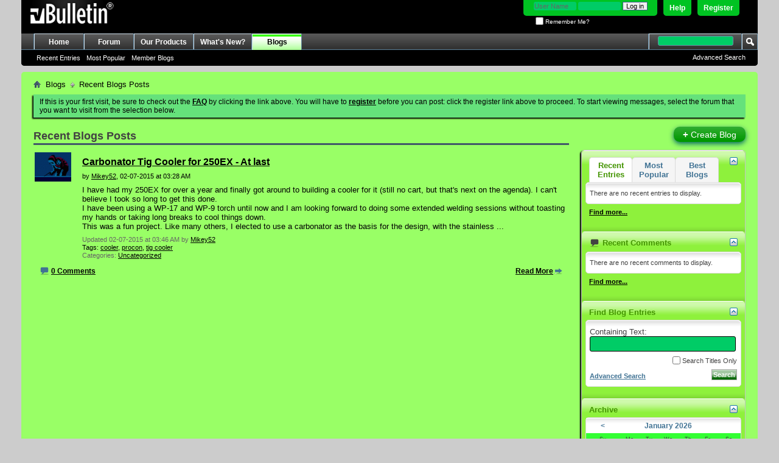

--- FILE ---
content_type: text/html; charset=ISO-8859-1
request_url: https://www.everlastgenerators.com/forums/blog.php?s=fff9aaef745e6c60eb1c621e44fc4960&tag=procon
body_size: 7844
content:
<!DOCTYPE html PUBLIC "-//W3C//DTD XHTML 1.0 Transitional//EN" "http://www.w3.org/TR/xhtml1/DTD/xhtml1-transitional.dtd">
<html xmlns="http://www.w3.org/1999/xhtml" dir="ltr" lang="en">
<head>
	<meta http-equiv="Content-Type" content="text/html; charset=ISO-8859-1" />
<meta id="e_vb_meta_bburl" name="vb_meta_bburl" content="https://www.everlastgenerators.com/forums" />
<base href="https://www.everlastgenerators.com/forums/" /><!--[if IE]></base><![endif]-->
<meta name="generator" content="vBulletin 4.2.5" />

	<link rel="Shortcut Icon" href="favicon.ico" type="image/x-icon" />


		<meta name="keywords" content="welders generators plasma cutters generators" />
		<meta name="description" content="Welding Forums for welding professionals. Discuss about Welding and Plasma Cutting.Register and share your welding ideas, Queries and Experience." />





<script type="text/javascript">
<!--
	if (typeof YAHOO === 'undefined') // Load ALL YUI Local
	{
		document.write('<script type="text/javascript" src="clientscript/yui/yuiloader-dom-event/yuiloader-dom-event.js?v=425"><\/script>');
		document.write('<script type="text/javascript" src="clientscript/yui/connection/connection-min.js?v=425"><\/script>');
		var yuipath = 'clientscript/yui';
		var yuicombopath = '';
		var remoteyui = false;
	}
	else	// Load Rest of YUI remotely (where possible)
	{
		var yuipath = 'clientscript/yui';
		var yuicombopath = '';
		var remoteyui = true;
		if (!yuicombopath)
		{
			document.write('<script type="text/javascript" src="clientscript/yui/connection/connection-min.js?v=425"><\/script>');
		}
	}
	var SESSIONURL = "s=55ccdc7d9e472f6e1108302283b35e7a&";
	var SECURITYTOKEN = "guest";
	var IMGDIR_MISC = "images/misc";
	var IMGDIR_BUTTON = "images/buttons";
	var vb_disable_ajax = parseInt("0", 10);
	var SIMPLEVERSION = "425";
	var BBURL = "https://www.everlastgenerators.com/forums";
	var LOGGEDIN = 0 > 0 ? true : false;
	var THIS_SCRIPT = "blog";
	var RELPATH = "blog.php?tag=procon";
	var PATHS = {
		forum : "",
		cms   : "",
		blog  : ""
	};
	var AJAXBASEURL = "https://www.everlastgenerators.com/forums/";
// -->
</script>
<script type="text/javascript" src="https://www.everlastgenerators.com/forums/clientscript/vbulletin-core.js?v=425"></script>





	<link rel="stylesheet" type="text/css" href="css.php?styleid=3&amp;langid=1&amp;d=1596220612&amp;td=ltr&amp;sheet=bbcode.css,editor.css,popupmenu.css,reset-fonts.css,vbulletin.css,vbulletin-chrome.css,vbulletin-formcontrols.css," />

	<!--[if lt IE 8]>
	<link rel="stylesheet" type="text/css" href="css.php?styleid=3&amp;langid=1&amp;d=1596220612&amp;td=ltr&amp;sheet=popupmenu-ie.css,vbulletin-ie.css,vbulletin-chrome-ie.css,vbulletin-formcontrols-ie.css,editor-ie.css" />
	<![endif]-->


	
	
	
	
		<link rel="stylesheet" type="text/css" href="css.php?styleid=3&amp;langid=1&amp;d=1596220612&amp;td=ltr&amp;sheet=postbit-lite.css,blog.css,lightbox.css,attachment.css" />
	
	<!--[if lt IE 8]>
	<script type="text/javascript" src="clientscript/vbulletin-threadlist-ie.js?v=425"></script>
	<link rel="stylesheet" type="text/css" href="css.php?styleid=3&amp;langid=1&amp;d=1596220612&amp;td=ltr&amp;sheet=postbit-lite-ie.css,blog-ie.css" />
	<![endif]-->
	
	
	
	
<script type="text/javascript" src="clientscript/vbulletin_ajax_suggest.js?v=425"></script>
	
		<title>Welding Forums - Everlast Power Equipments Inc - Recent Blogs Posts - Blogs</title>
	
	<link rel="stylesheet" type="text/css" href="css.php?styleid=3&amp;langid=1&amp;d=1596220612&amp;td=ltr&amp;sheet=additional.css" />

</head>
<body >
<div class="above_body"> <!-- closing tag is in template navbar -->
<div id="header" class="floatcontainer doc_header">
	<div><a name="top" href="forum.php?s=55ccdc7d9e472f6e1108302283b35e7a" class="logo-image"><img src="images/misc/vbulletin4_logo.png" alt="Welding Forums - Everlast Power Equipments Inc - Powered by vBulletin" /></a></div>
	<div id="toplinks" class="toplinks">
		
			<ul class="nouser">
			
				<li><a href="register.php?s=55ccdc7d9e472f6e1108302283b35e7a" rel="nofollow">Register</a></li>
			
				<li><a rel="help" href="faq.php?s=55ccdc7d9e472f6e1108302283b35e7a">Help</a></li>
				<li>
			<script type="text/javascript" src="clientscript/vbulletin_md5.js?v=425"></script>
			<form id="navbar_loginform" action="login.php?s=55ccdc7d9e472f6e1108302283b35e7a&amp;do=login" method="post" onsubmit="md5hash(vb_login_password, vb_login_md5password, vb_login_md5password_utf, 0)">
				<fieldset id="logindetails" class="logindetails">
					<div>
						<div>
					<input type="text" class="textbox default-value" name="vb_login_username" id="navbar_username" size="10" accesskey="u" tabindex="101" value="User Name" />
					<input type="password" class="textbox" tabindex="102" name="vb_login_password" id="navbar_password" size="10" />
					<input type="text" class="textbox default-value" tabindex="102" name="vb_login_password_hint" id="navbar_password_hint" size="10" value="Password" style="display:none;" />
					<input type="submit" class="loginbutton" tabindex="104" value="Log in" title="Enter your username and password in the boxes provided to login, or click the 'register' button to create a profile for yourself." accesskey="s" />
						</div>
					</div>
				</fieldset>
				<div id="remember" class="remember">
					<label for="cb_cookieuser_navbar"><input type="checkbox" name="cookieuser" value="1" id="cb_cookieuser_navbar" class="cb_cookieuser_navbar" accesskey="c" tabindex="103" /> Remember Me?</label>
				</div>

				<input type="hidden" name="s" value="55ccdc7d9e472f6e1108302283b35e7a" />
				<input type="hidden" name="securitytoken" value="guest" />
				<input type="hidden" name="do" value="login" />
				<input type="hidden" name="vb_login_md5password" />
				<input type="hidden" name="vb_login_md5password_utf" />
			</form>
				</li>
				
			</ul>
		
	</div>
	<div class="ad_global_header">
		 
		 
	</div>
	<hr />
</div>
<div id="navbar" class="navbar">
	<ul id="navtabs" class="navtabs floatcontainer">
		
		
	
		<li  id="tab_oty1_159">
			<a class="navtab" href="http://www.everlastgenerators.com">Home</a>
		</li>
		
		

	
		<li  id="vbtab_forum">
			<a class="navtab" href="forum.php?s=55ccdc7d9e472f6e1108302283b35e7a">Forum</a>
		</li>
		
		

	
		<li  id="tab_oty2_511">
			<a class="navtab" href="http://www.everlastgenerators.com/welding-equipments.php">Our Products</a>
		</li>
		
		

	
		<li  id="vbtab_whatsnew">
			<a class="navtab" href="activity.php?s=55ccdc7d9e472f6e1108302283b35e7a">What's New?</a>
		</li>
		
		

	
		<li class="selected" id="vbtab_blog">
			<a class="navtab" href="blog.php?s=55ccdc7d9e472f6e1108302283b35e7a">Blogs</a>
		</li>
		
		
			<ul class="floatcontainer">
				
					
						
							<li id="vbblog_recent"><a href="blog.php?s=55ccdc7d9e472f6e1108302283b35e7a&amp;do=list">Recent Entries</a></li>
						
					
				
					
						
							<li id="vbblog_popular"><a href="blog.php?s=55ccdc7d9e472f6e1108302283b35e7a&amp;do=list&amp;blogtype=best">Most Popular</a></li>
						
					
				
					
						
							<li id="vbblog_member"><a href="blog.php?s=55ccdc7d9e472f6e1108302283b35e7a&amp;do=bloglist">Member Blogs</a></li>
						
					
				
			</ul>
		

		
	</ul>
	
		<div id="globalsearch" class="globalsearch">
			<form action="search.php?s=55ccdc7d9e472f6e1108302283b35e7a&amp;do=process" method="post" id="navbar_search" class="navbar_search">
				
				<input type="hidden" name="securitytoken" value="guest" />
				<input type="hidden" name="do" value="process" />
				<span class="textboxcontainer"><span><input type="text" value="" name="query" class="textbox" tabindex="99"/></span></span>
				<span class="buttoncontainer"><span><input type="image" class="searchbutton" src="images/buttons/search.png" name="submit" onclick="document.getElementById('navbar_search').submit;" tabindex="100"/></span></span>
			</form>
			<ul class="navbar_advanced_search">
				<li><a href="search.php?s=55ccdc7d9e472f6e1108302283b35e7a" accesskey="4">Advanced Search</a></li>
				
			</ul>
		</div>
	
</div>
</div><!-- closing div for above_body -->

<div class="body_wrapper">
<div id="breadcrumb" class="breadcrumb">
	<ul class="floatcontainer">
		<li class="navbithome"><a href="index.php?s=55ccdc7d9e472f6e1108302283b35e7a" accesskey="1"><img src="images/misc/navbit-home.png" alt="Home" /></a></li>
		
	<li class="navbit"><a href="blog.php?s=55ccdc7d9e472f6e1108302283b35e7a">Blogs</a></li>

		
	<li class="navbit lastnavbit"><span>Recent Blogs Posts</span></li>

	</ul>
	<hr />
</div>


 


	<form action="profile.php?do=dismissnotice" method="post" id="notices" class="notices">
		<input type="hidden" name="do" value="dismissnotice" />
		<input type="hidden" name="s" value="s=55ccdc7d9e472f6e1108302283b35e7a&amp;" />
		<input type="hidden" name="securitytoken" value="guest" />
		<input type="hidden" id="dismiss_notice_hidden" name="dismiss_noticeid" value="" />
		<input type="hidden" name="url" value="" />
		<ol>
			<li class="restore" id="navbar_notice_1">
	
	If this is your first visit, be sure to
		check out the <a href="faq.php?s=55ccdc7d9e472f6e1108302283b35e7a" target="_blank"><b>FAQ</b></a> by clicking the
		link above. You will have to <a href="register.php?s=55ccdc7d9e472f6e1108302283b35e7a" target="_blank"><b>register</b></a>
		before you can post: click the register link above to proceed. To start viewing messages,
		select the forum that you want to visit from the selection below.
</li>
		</ol>
	</form>



<div id="usercss" class="blog">
	<div class="cleardiv"></div>

	
	
		
<div id="content_container">
	<div id="content">

		<div id="pagetitle">
			
<!-- create entry -->
			
			<h1>Recent Blogs Posts</h1>
			
			<p class="description"></p>
			
		</div>

		

		<div class="block">
		
		</div>

		<form action="blog_inlinemod.php" method="post" id="blogform" class="block">
			
			<ol id="blogentries" class="bloglist">
				<li class="block blogentrybit postcontainer" id="entry_45">
	<div class="wrapper"> 
		<div class="featurepost_img">
			<a href="member.php/3257-Mikey52?s=55ccdc7d9e472f6e1108302283b35e7a">
			
				<img src="image.php?s=55ccdc7d9e472f6e1108302283b35e7a&amp;u=3257&amp;dateline=1423338620&amp;type=thumb" width="60px" alt="Mikey52's Avatar" />
			
			</a>
		</div>

		<h4 id="blogtitle_45">
			
			<a href="entry.php/45-Carbonator-Tig-Cooler-for-250EX-At-last?s=55ccdc7d9e472f6e1108302283b35e7a" class="blogtitle">Carbonator Tig Cooler for 250EX - At last</a>
			
			
			
		</h4>
		<div class="blogbit">
			<div class="bloghead">
				
				<div class="blog_date">by <div class="popupmenu memberaction">
	<a class="username offline popupctrl" href="member.php/3257-Mikey52?s=55ccdc7d9e472f6e1108302283b35e7a" title="Mikey52 is offline"><strong>Mikey52</strong></a>
	<ul class="popupbody popuphover memberaction_body">
		<li class="left">
			<a href="member.php/3257-Mikey52?s=55ccdc7d9e472f6e1108302283b35e7a" class="siteicon_profile">
				View Profile
			</a>
		</li>
		
		<li class="right">
			<a href="search.php?s=55ccdc7d9e472f6e1108302283b35e7a&amp;do=finduser&amp;userid=3257&amp;contenttype=vBForum_Post&amp;showposts=1" class="siteicon_forum" rel="nofollow">
				View Forum Posts
			</a>
		</li>
		
		
		<li class="left">
			<a href="private.php?s=55ccdc7d9e472f6e1108302283b35e7a&amp;do=newpm&amp;u=3257" class="siteicon_message" rel="nofollow">
				Private Message
			</a>
		</li>
		
		
		
		<li class="right">
			<a href="blog.php?s=55ccdc7d9e472f6e1108302283b35e7a&amp;u=3257" class="siteicon_blog" rel="nofollow">
				View Blog Entries
			</a>
		</li>
		
		
		
		
		
		<li class="right">
			<a href="https://www.everlastgenerators.com/forums/list.php/author/3257-Mikey52?s=55ccdc7d9e472f6e1108302283b35e7a" class="siteicon_article" rel="nofollow">
				View Articles
			</a>
		</li>
		

		

		
		
	</ul>
</div>, 02-07-2015 at 03:28 AM </div>
			</div>
			<div class="blogbody">
				<div id="entry_text_45">
					<blockquote class="blogcontent restore floatcontainer">
					<!-- message -->
					I have had my 250EX for over a year and finally got around to building a cooler for it (still no cart, but that's next on the agenda).  I can't believe I took so long to get this done.<br />
I have been using a WP-17 and WP-9 torch until now and I am looking forward to doing some extended welding sessions without toasting my hands or taking long breaks to cool things down.<br />
This was a fun project.  Like many others, I elected to use a carbonator as the basis for the design, with the stainless
					<!-- / message -->
					...
					</blockquote>

					<div class="blogmeta">
						
						<p class="lastedited">
							<span class="shade">Updated 02-07-2015 at 03:46 AM by</span> <a href="member.php/3257-Mikey52?s=55ccdc7d9e472f6e1108302283b35e7a">Mikey52</a>
							
						</p>
						

											
						<div class="tags" id="blogtagcontainer_45">
								Tags:
								<span id="blogtaglist_45">
									<a href="blog.php?s=55ccdc7d9e472f6e1108302283b35e7a&amp;tag=cooler">cooler</a>, 
	

	
		<a href="blog.php?s=55ccdc7d9e472f6e1108302283b35e7a&amp;tag=procon">procon</a>, 
	

	
		<a href="blog.php?s=55ccdc7d9e472f6e1108302283b35e7a&amp;tag=tig+cooler">tig cooler</a>
								</span>
								
									<span id="blogtagmenu_45"><a href="threadtag.php?s=55ccdc7d9e472f6e1108302283b35e7a&amp;do=manage&amp;contenttype=vBBlog_BlogEntry&amp;contentid=45"><img src="images/misc/blog/tag_edit.png" border="0" class="inlineimg" id="blogtag_45" alt="Add / Edit Tags" /></a></span>
								
						</div>					
						

						
						<dl class="blogcategory stats">
							<dt class="shade">Categories</dt>
							<dd>

	
		<a href="blog.php/3257-Mikey52?s=55ccdc7d9e472f6e1108302283b35e7a&amp;blogcategoryid=-1">Uncategorized</a>
	
</dd>
						</dl>
						
					</div>

					
				</div>
			</div>
		</div>
		<script type="text/javascript">
		<!--
			vBulletin.register_control("vB_QuickEdit_Blog_Entry", "45");
			extra = {
			//
			};
			
			vBulletin.register_control("vB_AJAX_TagEditor", "vBBlog_BlogEntry", "45", "blog", extra);
		//-->
		</script>

	</div>
	<div class="below_blogentry">
		<div class="blog_comments_count">
		
			<img border="0" alt="Comments" src="images/misc/comment.png" title="Comments"/>
		
			<a href="entry.php/45-Carbonator-Tig-Cooler-for-250EX-At-last?s=55ccdc7d9e472f6e1108302283b35e7a#comments" class="comments">0 Comments</a>
		
		</div>
		
			<div class="continuereading"><a href="entry.php/45-Carbonator-Tig-Cooler-for-250EX-At-last?s=55ccdc7d9e472f6e1108302283b35e7a">Read More</a><img alt="Read More" src="images/cms/read_more-right.png" title="Read More"/></div>
		
	</div>
</li>

			</ol>

				
				<!-- lightbox scripts -->
				<script type="text/javascript" src="clientscript/vbulletin_lightbox.js?v=425"></script>
				<script type="text/javascript">
				<!--
				vBulletin.register_control("vB_Lightbox_Container", "blogentries", 1);
				//-->
				</script>
				<!-- / lightbox scripts -->
				
				
				<script type="text/javascript" src="clientscript/vbulletin_ajax_tageditor.js?v=425"></script>
				<script type="text/javascript" src="https://www.everlastgenerators.com/forums/clientscript/vbulletin_menu.js?v=425"></script>
				

			

			<div id="below_bloglist" class="floatcontainer">
				<div class="popupgroup" id="viewfilter">
					
					
				</div>
			</div>
			
			<input type="hidden" name="s" value="55ccdc7d9e472f6e1108302283b35e7a" />
			<input type="hidden" name="securitytoken" value="guest" />
			<input type="hidden" name="url" value="" />
		</form>

		

		
			
<div id="ajax_post_errors" class="hidden">
	<div class="block">
		<div class="blockhead floatcontainer">
			<span class="blockhead_info"><input type="button" class="button" value=" X " id="quick_edit_errors_hide" tabindex="1" /></span>
			<h2>Message</h2>
		</div>
		<div class="blockbody">
			<div id="ajax_post_errors_message" class="blockrow">&nbsp;</div>
		</div>
		<div class="blockfoot">
			<a href="#" id="quick_edit_errors_cancel" class="textcontrol">Cancel Changes</a>
		</div>
	</div>
</div>
			<script type="text/javascript" src="clientscript/ckeditor/ckeditor.js?t=A7HG4HT&amp;v=425"></script><script type="text/javascript" src="clientscript/vbulletin_textedit.js?v=425"></script>
			<script type="text/javascript" src="clientscript/blog_quick_edit.js?v=425"></script>
			<script type="text/javascript" src="clientscript/blog_quick_edit_entry.js?v=425"></script>
		
		



	</div>
</div>

<div id="sidebar_container">
	<h6 class="actionbutton_container">
	
		<a class="pagetitleinfo textcontrol" href="register.php?s=55ccdc7d9e472f6e1108302283b35e7a" rel="nofollow"><span>+</span> Create Blog</a>
	
	</h6>
	<div id="blog_sidebar_generic">
		
		<div class="block" id="whatsnewsidebar">
			<div class="blocksubhead smaller">
				<a href="#top" id="collapse_c_bloglist" class="collapse">
					<img src="images/buttons/collapse_40b.png" alt=""/>
				</a>
				<ul class="blogitems">
					<li id="vb_bloglatest_latest">
						<span>Recent Entries</span>
					</li>
	                <li style="display:none" id="vb_bloglatest_latest_link">
						<a href="blog.php?s=55ccdc7d9e472f6e1108302283b35e7a&amp;do=list&amp;blogtype=latest">Recent Entries</a>
					</li>
					<li style="display:none" id="vb_bloglatest_rating">
						<span>Most Popular</span>
					</li>
					<li id="vb_bloglatest_rating_link">
						<a href="blog.php?s=55ccdc7d9e472f6e1108302283b35e7a&amp;do=list&amp;blogtype=best">Most Popular</a>
					</li>
					<li style="display:none" id="vb_bloglatest_blograting">
						<span>Best Blogs</span>
					</li>
					<li id="vb_bloglatest_blograting_link">
						<a href="blog.php?s=55ccdc7d9e472f6e1108302283b35e7a&amp;do=bloglist&amp;blogtype=best">Best Blogs</a>
					</li>
					<li id="processicon"><img class="inlineimg" style="display:none" id="progress_latest" src="images/misc/13x13progress.gif" alt="" /></li>
				</ul>
			</div>
			<div class="blockbody" id="c_bloglist">
				<ul id="latestblogs" class="blockrow">
					<li class="smallfont">There are no recent entries to display.</li>
				</ul>
			</div>
			<div class="blockfoot advanced">
				<span id="vb_bloglatest_latest_findmore"><a href="blog.php?s=55ccdc7d9e472f6e1108302283b35e7a&amp;do=list">Find more...</a></span>
				<span id="vb_bloglatest_rating_findmore" style="display:none"><a href="blog.php?s=55ccdc7d9e472f6e1108302283b35e7a&amp;do=list&amp;blogtype=best">Find more...</a></span>
				<span id="vb_bloglatest_blograting_findmore" style="display:none"><a href="blog.php?s=55ccdc7d9e472f6e1108302283b35e7a&amp;do=bloglist&amp;blogtype=best">Find more...</a></span>
			</div>
		</div>
		<div class="underblock"></div>

		<div class="block">
			<h5 class="blocksubhead smaller">
				<a href="#top" id="collapse_c_blog_comments" class="collapse">
					<img src="images/buttons/collapse_40b.png" alt=""/>
				</a>
				<img src="images/cms/widget-comment.png" class="inlineimg" alt="Recent Comments" title="Recent Comments" /> Recent Comments
			</h5>
			<div class="blockbody" id="c_blog_comments">
				<ul id="latestcomments" class="blockrow">
					<li class="smallfont">There are no recent comments to display.</li>
				</ul>
			</div>
			<div class="blockfoot advanced">
				<a href="blog.php?s=55ccdc7d9e472f6e1108302283b35e7a&amp;do=comments">Find more...</a>
			</div>
		</div>
		<div class="underblock"></div>
		
		<script type="text/javascript" src="clientscript/blog_ajax_latest.js?v=425"></script>
		<script type="text/javascript">
		<!--
			blogLatest = new vB_AJAX_BlogLatest('blogLatest');
		//-->
		</script>

		

	

	<form action="search.php?do=process" method="post" >
		<input type="hidden" name="contenttype" value="vBBlog_BlogEntry"/>
		<input type="hidden" name="search_type" value="1"/>
		<input type="hidden" name="quicksearch" value="1"/>
		<div class="block blogusermenu">
			<h5 class="blocksubhead searchblock smaller">
				<a href="#top" id="collapse_c_blog_search" class="collapse">
					<img src="images/buttons/collapse_40b.png" alt=""/>
				</a>
				Find Blog Entries
			</h5>
			<div class="blockbody formcontrols" id="c_blog_search">
				<div class="blockrow floatcontainer">
					<label for="quicksearch_blog_text" class="smallfont" >Containing Text:
						<input type="text" class="primary textbox" name="query" id="quicksearch_blog_text" tabindex="1" />
					</label>
					<label for="cb_titleonly" class="titleonly">
						<input class="inlineimg" type="checkbox" name="titleonly" id="cb_titleonly" value="1" tabindex="1" />
						Search Titles Only
					</label>
					<div class="cleardiv"></div>
					<div class="controls floatcontainer">
						<input type="submit" class="button" value="Search" tabindex="1" />
						<a href="search.php?s=55ccdc7d9e472f6e1108302283b35e7a&amp;search_type=1&amp;contenttype=vBBlog_BlogEntry">Advanced Search</a>
					</div>
				</div>
			</div>
		</div>
		<div class="underblock"></div>
		<input type="hidden" name="s" value="55ccdc7d9e472f6e1108302283b35e7a" />
		<input type="hidden" name="securitytoken" value="guest" />
		<input type="hidden" name="do" value="process" />
	</form>
	

	<div class="block blogusermenu" id="vb_blogcalendar">
		<div id="block_archive_div" class="calendar mini">
	<h4 class="blocksubhead smaller moveable" >
		<a href="#top" id="collapse_c_blog_calendar" class="collapse"><img src="images/buttons/collapse_40b.png" alt="" /></a>
		Archive
	</h4>
	<div class="blockbody" id="c_blog_calendar">
		<table width="100%" class="blockrow">
			<tr>
				
					<th class="blocksubhead" align="center" id="vb_blogcalendar_prevmonth" prevmonth="5" prevyear="2025">
						&nbsp;
						
							<a href="blog.php?s=55ccdc7d9e472f6e1108302283b35e7a&amp;do=list&amp;m=5&amp;y=2025">&lt;</a>
						
						&nbsp;
					</th>
									
				<th class="blocksubhead" colspan="5" align="center" id="vb_blogcalendar_currentmonth">
					
						<a href="blog.php?s=55ccdc7d9e472f6e1108302283b35e7a&amp;do=list&amp;m=1&amp;y=2026">January 2026</a>
					
				</th>
				
					<th class="blocksubhead">
						&nbsp;&nbsp;&nbsp;
					</th>
 				
         		</tr>
			<tr align="center">
				<td class="blogsubheader">Su</td>
				<td class="blogsubheader">Mo</td>
				<td class="blogsubheader">Tu</td>
				<td class="blogsubheader">We</td>
				<td class="blogsubheader">Th</td>
				<td class="blogsubheader">Fr</td>
				<td class="blogsubheader">Sa</td>
			</tr>
			<tr><td class="othermonth">
	
		<span class="simpleday">21</span>
	
</td><td class="othermonth">
	
		<span class="simpleday">22</span>
	
</td><td class="othermonth">
	
		<span class="simpleday">23</span>
	
</td><td class="othermonth">
	
		<span class="simpleday">24</span>
	
</td><td class="othermonth">
	
		<span class="simpleday">25</span>
	
</td><td class="othermonth">
	
		<span class="simpleday">26</span>
	
</td><td class="othermonth">
	
		<span class="simpleday">27</span>
	
</td></tr><tr><td class="othermonth">
	
		<span class="simpleday">28</span>
	
</td><td class="othermonth">
	
		<span class="simpleday">29</span>
	
</td><td class="othermonth">
	
		<span class="simpleday">30</span>
	
</td><td class="othermonth">
	
		<span class="simpleday">31</span>
	
</td><td>
	
		<span class="simpleday">1</span>
	
</td><td>
	
		<span class="simpleday">2</span>
	
</td><td>
	
		<span class="simpleday">3</span>
	
</td></tr><tr><td>
	
		<span class="simpleday">4</span>
	
</td><td>
	
		<span class="simpleday">5</span>
	
</td><td>
	
		<span class="simpleday">6</span>
	
</td><td>
	
		<span class="simpleday">7</span>
	
</td><td>
	
		<span class="simpleday">8</span>
	
</td><td>
	
		<span class="simpleday">9</span>
	
</td><td>
	
		<span class="simpleday">10</span>
	
</td></tr><tr><td>
	
		<span class="simpleday">11</span>
	
</td><td>
	
		<span class="simpleday">12</span>
	
</td><td>
	
		<span class="simpleday">13</span>
	
</td><td>
	
		<span class="simpleday">14</span>
	
</td><td>
	
		<span class="simpleday">15</span>
	
</td><td>
	
		<span class="simpleday">16</span>
	
</td><td>
	
		<span class="simpleday">17</span>
	
</td></tr><tr><td>
	
		<span class="simpleday">18</span>
	
</td><td>
	
		<span class="simpleday">19</span>
	
</td><td>
	
		<span class="simpleday">20</span>
	
</td><td>
	
		<span class="simpleday">21</span>
	
</td><td>
	
		<span class="simpleday">22</span>
	
</td><td>
	
		<span class="simpleday">23</span>
	
</td><td class="today" title="Today">
	
		<span class="simpleday">24</span>
	
</td></tr><tr><td>
	
		<span class="simpleday">25</span>
	
</td><td>
	
		<span class="simpleday">26</span>
	
</td><td>
	
		<span class="simpleday">27</span>
	
</td><td>
	
		<span class="simpleday">28</span>
	
</td><td>
	
		<span class="simpleday">29</span>
	
</td><td>
	
		<span class="simpleday">30</span>
	
</td><td>
	
		<span class="simpleday">31</span>
	
</td></tr>
		</table>
	</div>
</div>
	</div>
	<div class="underblock"></div>

	<script type="text/javascript" src="clientscript/blog_ajax_calendar.js?v=425"></script>
	<script type="text/javascript">
	<!--
		blogCalendar = new vB_AJAX_BlogCalendar('blogCalendar', 'vb_blogcalendar', 1, 2026);
	//-->
	</script>

	
	

			</div><!-- blog_sidebar_generic -->
		</div><!-- sidebar_container -->
	
	<div class="cleardiv"></div>
</div>


<div style="clear: left">
  
   
</div>

<div id="footer" class="floatcontainer footer">

	<form action="forum.php" method="get" id="footer_select" class="footer_select">

			
		
			<select name="styleid" onchange="switch_id(this, 'style')">
				<optgroup label="Quick Style Chooser">
					
				</optgroup>
			</select>	
		
		
		
	</form>

	<ul id="footer_links" class="footer_links">
		<li><a href="sendmessage.php?s=55ccdc7d9e472f6e1108302283b35e7a" rel="nofollow" accesskey="9">Contact Us</a></li>
		<li><a href="http://www.everlastgenerators.com">Everlast Tig Welders, Welders, Plasma Cutter, MIG Arc, Diesel Generators</a></li>
		
		
		<li><a href="archive/index.php?s=55ccdc7d9e472f6e1108302283b35e7a">Archive</a></li>
		
		
		
		<li><a href="blog.php?tag=procon#top" onclick="document.location.hash='top'; return false;">Top</a></li>
	</ul>
	
	
	
	
	<script type="text/javascript">
	<!--
		// Main vBulletin Javascript Initialization
		vBulletin_init();
	//-->
	</script>
        
</div>
</div> <!-- closing div for body_wrapper -->

<div class="below_body">
<div id="footer_time" class="shade footer_time">All times are GMT. The time now is <span class="time">03:26 AM</span>.</div>

<div id="footer_copyright" class="shade footer_copyright">
	<!-- Do not remove this copyright notice -->
	
	<!-- Do not remove this copyright notice -->	
</div>
<div id="footer_morecopyright" class="shade footer_morecopyright">
	<!-- Do not remove cronimage or your scheduled tasks will cease to function -->
	
	<!-- Do not remove cronimage or your scheduled tasks will cease to function -->
	Copyright (c) 2009-2021 - Everlast Power Equipment
</div>
 

</div>


</body>
</html>

--- FILE ---
content_type: text/css;charset=UTF-8
request_url: https://www.everlastgenerators.com/forums/css.php?styleid=3&langid=1&d=1596220612&td=ltr&sheet=postbit-lite.css,blog.css,lightbox.css,attachment.css
body_size: 8513
content:
@charset "UTF-8";
/* CSS Document */

.postbit-lite {
	clear:both;
	position:relative;
	padding-bottom:10px;
	background: #fafafa none   ;
}

.postbit.postbit-lite {
	border:0;
}
.postbit-lite.noavatar {
	padding-left:0;
}

.postbit-deleted,
.postbit-ignored {
	padding-left:0;
}

.postbit-deleted .postcontent.deletereason dt, .postbit-deleted .postcontent.deletereason dd {
	display:block;
}

.postbit-deleted .posttext .deletedby {
	font-weight:bold;
}

.postbit-deleted .managelinks {
	float:right;
	margin-right:10px;
}

.postbit-deleted .managelinks a {
	margin-left:1em;
	text-decoration:none;
	font-size:11px;
}

.postbit-lite dl.stats.groups {
	font-size:11px;
	margin-left:80px;
	margin-bottom:-10px;
	font-weight:normal;
}

.postbit-lite dl.stats.groups dd {
	padding-right:10px;
}

.postbit-lite p.moderated {
	padding:10px 10px 0;
}

.postbit-lite.imod_highlight,
.postbit-lite.imod_highlight .blocksubhead,
.postbit-lite.imod_highlight:hover .blockfoot {
	background:rgb(0, 255, 0) none no-repeat 10px 10px;
}

.postbit-lite .postbithead {
	color: #3e3e3e;
	background: #f2f6f8 none repeat-x  ;
	border: 1px solid #CEDFEB;
	padding: 5px 10px;
	margin-left:80px;
	text-align: left;
}

.postbit-lite .postbithead label {
	margin-right: 300px;
	display: block;
}

.postbit-lite .postbit-chkbox {
	position: absolute;
	right: 10px;
	margin-top: 5px;
}

.postbit-lite .avatarlink {
	float: left;
	clear: right;
}

.postbit-lite .avatarlink img {
	max-height:60px;
	width: auto;
}

.postbit-lite .username {
	font-weight:normal;
}

.postbit-lite .posttext {
	padding:10px;
	font:   13px Tahoma,Calibri,Verdana,Geneva,sans-serif;
	margin-left:80px;
}

.postbit-lite .postbithead.no_avatar,
.postbit-lite .posttext.no_avatar,
.postbit-lite .postinfo.no_avatar {
	margin-left:0;
}

.postbit-lite .posttext ul, .postbit-lite .posttext ol, .postbit-lite .posttext dl {
	margin:0 40px;
}

.postbit-lite.noavatar .posthead, .postbit-lite.noavatar .posttext, .postbit-lite.noavatar p.moderated {
	margin-left: 0;
}

.postbit-lite .postinfo {
	color:rgb(102, 102, 102);
}

.postbit-lite .postbitfoot {
	position: absolute;
	top: 5px;
	right: 20px;
}

.postbit-lite .postbitfoot .postcontrols li {
	display: inline;
	position: relative;
	top: -3px;
}

.postbit-lite .postbitfoot .postcontrols li.separator {
	color: #CEDFEB; /* do not change, makes the separator appear like a border */
	font-size: 17px;
	position: relative;
	top: -2px;
}

.postbit-lite .postbitfoot .postcontrols a {
	color: #417394;
}

.postbit-lite .postbitfoot .postcontrols li img {
	position: relative;
	top: 2px;
}

.postbit-lite .postbitfoot .postcontrols a, .postbit-lite .postbitfoot .postcontrols a:hover {
	border:0;
	padding:0;
	font-size: 11px;
	margin-right: 10px;
}

.postbit-lite .postbitfoot .postcontrols a:hover {
	text-decoration: underline /* to preserve normal style of links. do not change */
}

.postbit-lite input.inlinemod {
	position:relative;
	top:2px;
}

.postbit-lite.moderated-picturecomment {
	padding-left:0;
}

.postbit-lite.moderated-picturecomment .postbithead,
.postbit-lite.moderated-picturecomment .posttext,
.postbit-lite.moderated-picturecomment .stats.groups,
.postbit-lite.moderated-picturecomment .posttext {
	margin-left:170px
}

.postbit-lite img.statusicon,
.postbit-lite img.posticon {
	vertical-align:top;
}

.postbit-lite .title img {

}

/* Moderated Picture Comments Attachent */
.avatarlink.pc-attachment {
	width:150px;
	font-size:11px;
	text-align:center;
}

.avatarlink.pc-attachment img {
	width:150px;
}
.postbit-lite .comment_blockrow label {
	margin-right: 300px;
	display: block;
}

.postbit-lite .comment_blockrow {
	color: #3e3e3e;
	float: right;
	width: 100%;
}

.postbit-lite .comment_text {
	clear: right;
}

.postbit-lite .postbit_headers {
	background: #f2f6f8 none repeat-x  ;
	border: 1px solid #CEDFEB;
}

.postbit-lite .postbit_pb_right {
	margin-left: 80px;
}
.postbit-lite .postbit_pb_left {
	float: left;
}

.postbit-lite .comment_blockrow .floatleft {
	float: left;
	padding: 5px 10px 5px 10px;
}
.postbit-lite .comment_blockrow .floatright {
	float: right;
}
.postbit-lite .comment_blockrow.no_avatar {
	margin-left:0;
}
.postbit-lite .floatright .postcontrols {
	float: right;
}
.postbit-lite .floatright .postcontrols li {
	display: inline-block;
	padding: 5px;
}
.postbit-lite .floatright .postcontrols a,
.postbit-lite .floatright .postcontrols {
	color: #417394;
	font-size: 11px; 
}
.postbit-lite .floatright .postcontrols li img {
	position: relative;
	top: 2px;
}
.postbit-lite .postbit_pb_right .restore_margin {
	margin-left: 0;
}
.postbit-lite div.post_message_blockrow {
	float: right; 
	width: 100%;
}


/* ------------------- */
/* MAIN CONTENT */
.body_wrapper {
	background: rgb(153, 255, 102) none   ;
}

#content_container {
	width:100%;
	float:left;
	margin-right: -290px;
	padding: 10px 0;
}
#content_container.contentright {
	float:right;
	margin-right:0;
	margin-left:-280px;
}

#content_container #content {
	margin-right:290px;
}
#content_container.contentright #content {
	margin-right:0;
	margin-left:280px;
}

#content .block {}

#content #blogheader {
	margin-top:5px;
	margin-bottom:10px;
	text-transform:none;
}

#content .blockhead a {
	color:rgb(0, 0, 0);
}

#content #pagination_bottom {
	text-align: right;
}

/* remove styling for inlinemod */
#content #inlinemod_formctrls .popupctrl {
	background: transparent;
	color: rgb(0, 0, 0);
	font-size: 11px;
	font-weight: normal;
	padding: 0;
	border: 0;
	position:relative;
	top: -3px;
}

#content #inlinemod_formctrls .popupctrl .ctrlcontainer {
	background: transparent url(images/misc/black_downward_arrow.png) no-repeat right center;
	padding: 3px 5px;
	padding-right: 15px;
}

#pagination_bottom {
	float: right;
	margin-bottom: 2em;
}

#pagination_top {
	clear:both;
	float: right;
}
/* ------------------ */
/* PAGE TITLE */
#pagetitle {
	border-bottom:3px solid #425769;
	padding-bottom:1px;
	margin-bottom:5px;
}
#pagetitle h1 {
	font:   bold 140% Tahoma, Calibri, Verdana, sans-serif;
	color:#424242;
	display:block;
}
#pagetitle #rssicon {
	display:block;
	float:right;
	padding-left:5px;
	position: relative;
	top: 10px;
}

#pagetitle .pagetitleinfo {
	float: right;
	display:block;
	position: relative;
	top: -3px;
}

#pagetitle #blog_imodsel {
	position: relative;
	top: 10px;
}
#pagetitle .description{
	display:block;
	font:  normal 88% Tahoma, Calibri, Verdana, sans-serif;
	color:#828282;
}

/* New Entry button */
.actionbutton_container {
	margin-bottom:1em;
	text-align:right;
}

#pagetitle a.pagetitleinfo.textcontrol, .actionbutton_container a.pagetitleinfo.textcontrol {
	background: rgb(0, 153, 0) url(images/buttons/newbtn_middle.png) repeat-x left top;
	_background-image: none;
	-moz-border-radius: 10px;
	-webkit-border-radius: 10px;
	border-radius: 10px;
	-moz-box-shadow: 0 3px 8px rgb(0, 102, 102);
	-webkit-box-shadow: 0 3px 8px rgb(0, 102, 102);
	box-shadow: 0 3px 8px rgb(0, 102, 102);
	font:   normal 14px Arial, sans-serif;
	color: rgb(255, 255, 255);
	padding: 4px 15px 4px 15px;
	border: 0  ;
	display:inline-block;
}

#pagetitle a.pagetitleinfo.textcontrol:hover, .actionbutton_container a.pagetitleinfo.textcontrol:hover {
	background: #00C322 url(images/buttons/newbtn_middle.png) repeat-x left top;
	_background-image: none;
	display:inline-block;
	color: rgb(255, 255, 255);
}

#pagetitle a.pagetitleinfo.textcontrol span, .actionbutton_container a.pagetitleinfo.textcontrol span {
	font:  normal 14px Arial, sans-serif;
	font-size:15px;
	font-weight:bold;
	display:inline;
}

#rssicon {
	margin-top:0.765px;
}


/* -------------------- */
/* PAGE VIEW */
.blog_header {
	font-size:16px;
	padding: 2px 0;
	margin: 0;
	display: inline;
	font-weight: bold;
}
h1#blog_title {
	font-size:150%;
}

a.trackbacks {
	background:transparent url(images/misc/blog/trackback.png) no-repeat scroll right bottom;
	padding-right:20px;
}

.fly {
	float: right;
	display: inline;
	font-size: 88%;
}


.lastedited, div.tags, dl.blogcategory, .smallfont {
	font-size: 11px;
}

.blogmeta .tags img {
	display: none;
}

.blogmeta .tags:hover img {
	display: inline;
	margin-top: -5px;
}

.blog_date, .comment_date {
	font-size: 11px;
	/*color:rgb(0, 0, 0);*/
}

.blogcontent {
	margin-top:8px;
	margin-bottom:8px;
	font:   13px Tahoma,Calibri,Verdana,Geneva,sans-serif;
}

.blogcontent ul, .blogcontent ol, .blogcontent dl {
	margin:0 40px;
}

#navlinks {
	background: rgb(51, 204, 0) none   ;
	border-top: 1px solid rgb(0, 102, 0);
	padding: 6px;
	margin-bottom: 1em;
	text-align: center;
	color: rgb(0, 0, 0);
	font-size: 13px;
}
.bookmarks {
	margin: 10px 0;
	text-align: right;
}

.entrycontrols {
	text-align: right;
	clear:both;
	font-size: 11px;
}

.entrycontrols li {
	display: inline;
}

.entrycontrols li.separator {
	padding-left: 2px;
	color: #d8d8d8;
}

.entrycontrols li a {
	color: rgb(0, 0, 0);
}

.entrycontrols a img {
	position: relative;
	top: 3px;
}
.commentsheader { /* heading for comments block in page view */
	font-size: 140%;
	font-weight: bold;
	margin: 3px 0;
	padding: 1em 0 10px;
}

#above_comments {
	margin-bottom: 1em;
}

#above_comments .popupgroup {
	clear:both;
	margin: -2em 0 1em;
}

.commenthead img {
	position: relative;
	top: -3px;
}

/* BLOG COMMENTS (overwrite postbit/postbitlite default css) */
.postbit {
	width: auto;
}

.postbithead a.username {
	color:rgb(0, 0, 0);
	font-weight:bold;
}

.postbit-lite .avatarlink {
	left:0;
	_left:-60px;
	position:absolute;
	top:0;
}

.postbit-lite .texteditor {
	margin-left: 80px;
	clear: both;
}

.postbit-lite .commenthead {
	margin-left: 80px;
}

.postbit-lite .postbithead {
	float: left;
	width: 100%;
	padding: 5px 0;
	margin-left: 0;
}

.postbit-lite .postbithead label {
	float: left;
	clear: right;
	width: 45%;
	margin-right: 0;
	margin-left: 1em;
}

.postbit-lite .postbitfoot {
	float: right;
	position: relative;
	right: 0;
	top: 0;
	width: 40%;
	margin-right: 2em;
}

.postbit-lite .postbitfoot ul {
	text-align: right;
}

.postbit-lite .postbitfoot li {
	white-space: nowrap;
}

#qc_form .actionbuttons {
	padding-top:10px;
}

#trackbackurl input {
	width: 40%;
	border: 1px solid #000000;
}

.trackbacks_block {
	font-size: 12px;
}

/* TAG CLOUD */
a.tagcloudlink:link, a.tagcloudlink:visited { text-decoration:none; }
a.tagcloudlink:hover, a.tagcloudlink:active { text-decoration:underline; }
a.taglistlink:link, a.taglistlink:visited { text-decoration:none; display: block; }
a.taglistlink:hover, a.taglistlink:active { text-decoration:underline; display: block; }
a.level1 { font-size: 9px; }
a.level2 { font-size: 12px; }
a.level3 { font-size: 15px; }
a.level4 { font-size: 18px; }
a.level5 { font-size: 21px; }
#tag_edit_list {
	list-style:none;
	margin:0px;
	padding:0px;
}
#tag_edit_list li {
	float:left;
	display:block;
	width:200px;
}
#tag_edit_list li.mine {
	font-weight:bold;
}
/* END TAG CLOUD */

/* ---------------------- */
/* LIST VIEW */
.blog_comments_count {
	float: left;
	clear: right;
	text-align: left;
	font-weight: bold;
	font-size: 12px;
	margin-left: 10px;
}

.blog_comments_count img {
	position:relative;
	top:2px;
}

.continuereading {
	position: absolute;
	right: 10px;
	font-size: 12px;
	font-weight:bold;
	text-align:right;
}
.continuereading a {
	color:rgb(0, 0, 0);
}

.continuereading img {
	position:relative;
	top:2px;
}

a.blogentrylink {
	font:  bold 12px Tahoma,Calibri,Verdana,Geneva,sans-serif;
}

.bloglist {
	padding 0;
	float:left;
	width:100%;
	clear:both;
}

.bloglist > li {
	float:left;
	width:100%;
	clear:both;
}

.bloglist > li.featured {
	margin-bottom:1em;
}

.bloglist .blogentrybit.imod_highlight {
	background-color:rgb(0, 255, 0);
}
.bloglistitems li {  /* MEMBERINFO group blogs list */
	display:inline;
}

/* tabular data */
.bloglistinfo {
	width: auto;
} 
.blogliststats {
	width: 100px;
	text-align:center;
}
.bloglistcomments { 
	width: 125px;
	text-align:center;
}
.bloglistlastpost {
	width: 200px;
}
.bloglistnotification {
	width: 108px;
}
.bloglistnotification input {
	float: right; 
	vertical-align: middle;
}

.bloglistimod {
	width: 50px;
	text-align:center;
	vertical-align:middle;
}
.bloglistimod span {
	padding: 13px 0; 
	text-align:center; 
	vertical-align:middle;
}

#blogentries {
	margin-bottom:1em;
}

/* blog entries */
.blogentrybit h4 {
	padding-right:2px;
	color:#3e3e3e;
	font-size:16px;
	line-height:35px;
}

.blogentrybit h4 a {
	font-weight:bold;
}

.blogentrybit h4 input[type="checkbox"] {
	float:right;
}

.blogentrybit {
	border-top: 1px dotted #c8c8c8;
	padding: 15px 0 10px;
	background: transparent none   ;
}

.blogentrybit:first-child, div.blogentrybit {
	border-top:none;
	padding-top:5px;
}

.below_blogentry {
	width: 100%;
	clear:both;
	margin: 0.5em 0 0;
	float: left;
	position: relative;
}

.below_blogentry div {
	width: 50%;
}


/* Featured Entry */
li.blogentrybit.featured {
	border:1px solid #CEDFEB;
	background:#f2f6f8 none   ;
	padding:0 0 10px;
	-moz-border-radius:5px;
	-webkit-border-radius: 5px;
	border-radius: 5px;
}
li.blogentrybit.featured .wrapper {
	padding: 0;
	-moz-border-radius:5px;
	-webkit-border-radius: 5px;
	border-radius: 5px;
}
li.blogentrybit.featured p.featured {
	color:#5b5b5b;
	font-weight:normal;
	padding:5px 10px;
	background: #CEDFEB none   ;
	-moz-border-radius-topleft:5px;
	-moz-border-radius-topright:5px;
	-webkit-border-top-left-radius: 5px;
	-webkit-border-top-right-radius: 5px;
	border-top-left-radius: 5px;
	border-top-right-radius: 5px;
}
li.blogentrybit.featured p.featured a {
	font-weight:bold;
}
li.blogentrybit.featured p.featured img {
	position:relative;
	top: 2px;
}
li.blogentrybit h4, li.blogentrybit div.blogbit {
	margin-left:80px;
}

.blog_subscribe_link {
	text-align:right;
}

.blograting.rating1{ background-image:url(images/rating/rating-trans-15_0.png); padding-left:80px;}
.blograting.rating1{ background-image:url(images/rating/rating-trans-15_1.png); padding-left:80px;}
.blograting.rating2{ background-image:url(images/rating/rating-trans-15_2.png); padding-left:80px;}
.blograting.rating3{ background-image:url(images/rating/rating-trans-15_3.png); padding-left:80px;}
.blograting.rating4{ background-image:url(images/rating/rating-trans-15_4.png); padding-left:80px;}
.blograting.rating5{ background-image:url(images/rating/rating-trans-15_5.png); padding-left:80px;}

.blograting
{
	 background:transparent none no-repeat left top;
}

.featurepost_img {
	display: block;
	padding: 2px;
	float:left;
}
.blogsubheader {
	background:rgb(51, 255, 51)  repeat-x;
	border-bottom:solid 1px #6b91ab;
	text-align: center;
	font-size:9px;
	padding:5px 0;
}


/*-----------------------------------*/
/* SIDEBAR */
#sidebar_container {
	float:right;
	width:270px;
	padding:10px 0;
	margin-bottom:3em;
}

#sidebar_container .block {
	margin-bottom:4px;
	padding:6px;
	background:#8EF13C url(images/misc/blog/top-highlight.png) repeat-x left top;
	-moz-border-radius-topleft:5px;
	-moz-border-radius-topright:5px;
	-webkit-border-top-left-radius: 5px;
	-webkit-border-top-right-radius: 5px;
	border-top-left-radius: 5px;
	border-top-right-radius: 5px;
}

#sidebar_container .blockbody {
	color: #424242;
	background:rgb(255, 255, 255);
	-moz-border-radius:5px;
	-webkit-border-radius: 5px;
	border-radius: 5px;
	padding:0;
	border:1px solid #DADADA;
}

#sidebar_container .adblock {
	padding-top: 15px;
}

#sidebar_container .blockrow {
	color: #424242;  
	padding: 10px 6px 10px 6px; 
	border-top: 1px solid rgb(255, 255, 255);
	background:rgb(255, 255, 255) url(images/gradients/gradient-black-down.png) repeat-x  ;
	-moz-border-radius:5px;
	-webkit-border-radius: 5px;
	border-radius: 5px;
}

#sidebar_container .blockrow a {
	color: #417394;  
}

#sidebar_container .blockrow a:hover {
	color: #417394;  
}

#sidebar_container .underblock {
	height:9px;
	background:transparent url(images/gradients/bottom-shadow.png) repeat-x left bottom;
}

#blog_user_sidebar, #blog_sidebar_generic {
	background-color:#8EF13C;
	border:1px solid #c1c1c1;
	-moz-border-radius:5px;
	-webkit-border-radius: 5px;
	border-radius: 5px;

	-moz-box-shadow:-2px 2px 2px #000000;
	-webkit-box-shadow:-2px 2px 2px #000000;
	box-shadow:-2px 2px 2px #000000;

}

#blog_user_sidebar .blocksubhead.moveable {
	cursor:move;
}

/* SIDEBAR TABS */
.blogitems li{
	display: block;
	width: 71px; /* is it always three? can this be changed in any way? */
	float:left;
	text-align:center;
}
.blogitems #processicon {
	width: 20px;
}
.blogitems #vb_bloglatest_latest span, .blogitems #vb_bloglatest_latest_link a {
	border-left:1px solid #dadada;
}
.blogitems li a {
	display:block;
	border-right:1px solid #dadada;
	border-top:1px solid #dadada;
	background:#f5f5f5 none   ;
	padding:5px;
	-moz-border-radius-topleft:5px;
	-moz-border-radius-topright:5px;
	-webkit-border-top-left-radius: 5px;
	-webkit-border-top-right-radius: 5px;
	border-top-left-radius: 5px;
	border-top-right-radius: 5px;
}
.blogitems li span {
	border-right:1px solid #dadada;
	border-top:1px solid #dadada;
	background:rgb(255, 255, 255) none   ;
	display:block;
	padding:5px;
	-moz-border-radius-topleft:5px;
	-moz-border-radius-topright:5px;
	-webkit-border-top-left-radius: 5px;
	-webkit-border-top-right-radius: 5px;
	border-top-left-radius: 5px;
	border-top-right-radius: 5px;
}

#whatsnewsidebar div.blocksubhead.smaller {
	height:41px;
	font:   bold 13px Tahoma,Calibri,Verdana,Geneva,sans-serif;
	padding-bottom:0;
}

#whatsnewsidebar div.blocksubhead.smaller a {
	color:#417394;
}

#whatsnewsidebar div.blocksubhead.smaller a, #whatsnewsidebar div.blocksubhead.smaller span {
	display:block;
	_display:inline-block;
	_margin: 0;
	height:30px;
	padding-left:6px;
	padding-right:6px;
}
/* END SIDEBAR TABS */

#sidebar_container.sidebarleft {
	float:left;
}

#sidebar_container .blocksubhead {
	padding:10px 6px;
	color: #439400;
}

#sidebar_container .blocksubhead {
	background:transparent none;
	padding: 5px 6px;
	border:none;
	outline:none;
	font-weight:bold;
}

#sidebar_container .blocksubhead img {
	float:right;
	vertical-align:middle;
}

#sidebar_container .blocksubhead img.inlineimg {
	float: none;
	position: relative;
	top: -2px;
}

.smallavatar {
	height:30px;
	width:30px;
	overflow:hidden;
	float:left;
}

div.smallavatartext {
	font-size: 11px;
	margin-left: 40px;
	margin-top: -30px;
	float:right;
	width:202px;
}

.blog_home_list_item .blog_home_bit_icon {
	position:absolute;
	left:6px;
	top:5px;
	display:block;
	max-width:30px;
	max-height:30px;
	overflow:hidden;
	text-align:center;
	padding: 0;
	margin: 0;
}

#c_blog_calendar th {
	text-align:center;
}

#c_blog_calendar td a {
	font-weight:bold;
}
.simpleday {
	display:block;
	padding:3px;
	text-align: center;
	font-size:9px;
}
.today {
	border-color:rgb(255,68,0);
	background:rgb(255,255,200);
}

#sidebar_container .blocksubhead.smaller {
	font-size:13px;
	font-weight: bold;
}

#sidebar_container .blockrow {
	font-size:12px;
}

#sidebar_container .blockrow .meta {
	font-size:11px;
}

#sidebar_container .blocksubhead a.username {
	padding-right:20px;
}

#sidebar_container .blocksubhead a.username.offline {
	background:url(images/statusicon/user-offline.png) top right no-repeat;
}

#sidebar_container .blocksubhead a.username.online {
	background:url(images/statusicon/user-online.png) top right no-repeat;
}

#sidebar_container .blocksubhead a.username.invisible {
	background:url(images/statusicon/user-invisible.png) top right no-repeat;
}

#sidebar_container .formcontrols .blockrow label {
	width:auto;
}

#sidebar_container .advanced.blockfoot {
	padding:6px;
	border-bottom:none;
	font-size:88%;
	font-weight:bold;
	background: transparent;
}

/* Main Block */

#sidebar_container .mainblock .blocksubhead .username {
	font-size: 115%;
	color:#439400;
}
#sidebar_container .mainblock dl.userstats dt {
	float:left;
	color:rgb(102, 102, 102);
	margin-right:3px;
}

#sidebar_container .mainblock dl.userstats dt:after {
	content:":";
}

#sidebar_container .mainblock dl.userstats dd {
	padding-left:3px;
	padding-bottom:1px;
}

/* End - Main Block */
/* Search Block */

#cb_titleonly {
	vertical-align:text-bottom;
	*vertical-align:middle;
}

#sidebar_container .searchblock .advanced a {
	line-height:2;
}

#sidebar_container .searchblock .advanced .button {
	float:right;
}

#c_blog_search #quicksearch_blog_text {
	width:240px;
	border: 1px solid #000000;
}
#c_blog_search label.titleonly {
	float:right;
	margin-top:6px;
	font-size:88%;
}
#c_blog_search .controls {
	padding-top:6px;
	border-bottom:none;
	font-size:88%;
	font-weight:bold;
}
#c_blog_search .controls a {
	float:left;
	padding-top:5px;
}
#c_blog_search .controls input {
	float:right;
}

/* End - Search Block */

div.block_category_list { /* sidebar categories */
	overflow:hidden;
	white-space:nowrap;
}
div.sidebar_custom_block { /* sidebar custom */
	overflow:hidden
}

/* Category Block */

#sidebar_container ol.hideoverflow {
	overflow:hidden;
	white-space:nowrap;
	margin-bottom:2px;
}

#sidebar_container ol.hideoverflow.commalist {
	white-space:normal;
}

#sidebar_container ol.hideoverflow li {
	margin-bottom:2px;
}

#sidebar_container .categoryblock ol.folderlist li img {
	vertical-align:middle;
}

/* End - Category Block */

ul.recent_visitors_list li { /* sidebar visitors recent */
	display:inline;
	margin-right:3px;
}


/* ---------------- */
/* BLOG CP */
fieldset form, div.fieldsetpad {
	display:block; padding:6px; 
}
div.checkbox_ctrls { 
	margin-bottom:6px; 
}
label.show_avatars_ctrl {
	float:left; 
}
div.submitrow {
	text-align:right; 
}
.entryposter { /* div used in the customized user css for display purposes */
	background:#CCFFFF; 
}
.searchbox_wrapper {
	text-align: center; 
	padding: 10px;
}
.searchbox_wrapper .bginput{width: 500px;}

.restrain_container .formcontrols .blockrow input.full.primary, .contentright .formcontrols .blockrow input.full.primary {
	width: 90%;
	_display: inline;
}

/* BLOG CP MANAGE GROUPS */
ul.userlist {
	list-style:none; 
	padding:0px; 
	margin:0px; 
}
ul.userlist li { 
	float:left; 
	margin-right:6px; 
	margin-bottom:6px; 
	width:175px; 
}
ul.userlist hr { 
	display:none; 
}

/* avatars shown */
ul.userlist_showavatars li { 
	position:relative; 
	width:215px; 
	height: 60px; 
	border:solid 1px silver; 
	padding:4px; 
	overflow: hidden;
}
ul.userlist_showavatars label.avatar_label img { 
	float: left; 
}
ul.userlist_showavatars div.username { 
	position:relative; 
}
ul.userlist_showavatars div.username a { 
	position:relative; 
	left:6px; 
	vertical-align:top; 
	font-weight:bold; 
}
ul.userlist_showavatars div.userstatus { 
	position:relative; 
	left:6px; 
	padding-top:4px; 
}
ul.userlist_showavatars div.username input { 
	position:absolute; 
	left:0px;
	top:0px; 
}

/* avatars hidden */
ul.userlist_hideavatars li {
	position:relative; 
	width:215px; 
	border:solid 1px silver; 
	padding:4px; 
}
ul.userlist_hideavatars label.avatar_label img {
	display:none; 
}
ul.userlist_hideavatars div.username a {
	font-weight:bold; 
}
ul.userlist_hideavatars div.userstatus { 
	float:left; 
}

/* END BLOG CP MANAGE GROUPS */

/*------------------------------*/
/* MEMBER BLOGS */
/* Blog List */
dl.blogbit, tr.blogbit {
	background: #FAFAFF url(images/gradients/form-control-gradient-alpha.png) repeat-x bottom center;
}
/* End Blog List */
/*-------------------------------*/
/* BLOG SETTINGS */
/* Blog Categories List */
.blogcatdescription {
	width:220px;
}
.blogcatdisplayorder {
	width:100px;
	text-align:center;
}
.blogcatblogentries {
	width:100px;
	text-align:center;
}
dl.blogcatbit, tr.blogcatbit {
	background: #FAFAFF url(images/gradients/form-control-gradient-alpha.png) repeat-x bottom center;
}

.blogcatbit .td, tr.blogcatbit td { padding:10px; }
/* End Blog Categories List */

/* Custompage List */
.custompagebit .td, .custompagebit td { padding:10px; }

.blogcustompages .tr .bloglistlocation {
	width: 120px;
}

.blogcustompages .tr .bloglistorder {
	width: 100px;
}

/* End Custompage List */

/* Blog Group */
.bloggroupdate, .bloggroupdate.blocksubhead {
	width:160px;
	text-align:center;
}
.bloggroupaction, .bloggroupaction.blocksubhead {
	width:175px;
	text-align:center;
}
.bloggroupbit .td, .bloggroupbit td { padding:10px; }
/* End Blog Group */

/* Blog Sidebar */
.blogsitebarorder {
	width:160px;
	text-align:center;
}
.blogsitebaractive {
	width:70px;
	text-align:center;
}
.blogsitebarbit .td, .blogsitebarbit td { padding:10px; }
/* End Blog Sidebar */

.blogstats {
	width:110px;
	text-align:center;
}

.blogimod {
	text-align:center;
	vertical-align:middle;
	width:25px;
}

.bloglastpost {
	width:160px;
	text-align:center;
}

.blognotification {
	width:110px;
	text-align:center;
}

/* Trackbacks */
.popupgroup {
	float:right;
}

.trackbackdate {
	width:160px;
	text-align:center;
}

.trackbacksource {
	width:165px;
	text-align:center;
}

.trackbackbit .td, .trackbackbit td { padding:10px; }
/* End Trackbacks */

/* ------------------ */
/* MY BLOG */
/* Sidebar */
#userinfoblock {
	margin-bottom:8px;
}

#userinfoblock a.avatar {
	display:block;
	text-align:center;
}

#userinfoblock a.avatar .avatarcontainer {
	display:block;
	overflow:hidden;
	
	/* Image valign for non-IE */
	text-align:center;
	
	/* Image valign IE Hack */
	*display: block;
	*font-size: 52px;  
	*font-family:Arial;
}
#userinfoblock a.avatar .avatarcontainer img {
	max-width:248px;
	border:3px solid #FFF;
	outline:1px solid #dadada;
}

#usermenu {
	margin-left:10px;
	padding-top:4px;
	font-size:88%;
}

#usermenu img {
	position: relative;
	top: 2px;
}

#userstats {
	padding-bottom:5px;
}

#customepages {
	border-top:1px solid #DADADA;
	padding-top:5px;
}

#userstats dl.stats dt {
	color: rgb(102, 102, 102);
	display:block;
	float:left;
	clear:right;
	width:50%;
	text-align: left;
}

#userstats dl.stats dd {
	float:right;
	text-align: right;
	font-weight:bold;
	display:block;
	width: 50%;
}

.blogusermenu img.inlineimg {
	padding: 0 10px 0 0;
}

.avatarcontent {
	padding-top:10px;
}
.avatarcontent:first-child {
	padding-top:0;
}


.blogentries {width:auto;}
.blogcomments{width:auto;}
.findmoretext {text-align:right;}
.td.findmoretext, td.findmoretext {padding:5px; border-bottom:1px solid #8F95BF;} /* deprecated? not showing in template search */



/* RATINGS */
.popupbody .rating {
	display:block;
	padding:0px;
	padding-left:75px;
	background:transparent url(images/rating/rating-15_0.png) left center no-repeat;
}

.popupbody .r5 { background-image:url(images/rating/rating-15_5.png); }
.popupbody .r4_right { background-image:url(images/rating/rating-15_4.png); }
.popupbody .r3_right { background-image:url(images/rating/rating-15_3.png); }
.popupbody .r2_right { background-image:url(images/rating/rating-15_2.png); }
.popupbody .r1_right { background-image:url(images/rating/rating-15_1.png); }

/*RTL rating*/
.popupbody .r4_left { background-image:url(images/rating/rating-15_4_left.png); }
.popupbody .r3_left { background-image:url(images/rating/rating-15_3_left.png); }
.popupbody .r2_left { background-image:url(images/rating/rating-15_2_left.png); }
.popupbody .r1_left { background-image:url(images/rating/rating-15_1_left.png); }


/* ---------------------- */
/* GENERAL */
.toright {
	float: right;
}
.toleft{
	float: left;
}
#content_inner {
	margin-left:10px;
}
.nobullets, .list_no_decoration { /* .nobullets is deprecated */
	list-style:none;
	margin:0px;
	padding:0px;
}
img.inlineimg {
	padding:0 1px;
}
.collapse_generic_img {
	float:right;
}

/* ---------------------- */
/* DEFAULT FORUM CSS OVERRIDE */
a.collapse {
	position:static;
	display:block;
	width:13px;
	padding-left:5px;
}
* a.collapse {
	display:inline;
	width:13px;
	margin: 0;
	float: right;
}
#whatsnewsidebar a.collapse {
	position:relative;
	display:block;
	width:13px;
	right: -6px;
	top: 0; 
}
.blogattachments {
	border: 1px solid rgb(0, 0, 0);
	background: #ececec none   ;
	margin: 5px 30px;
	-moz-border-radius: 5px;
	-webkit-border-radius: 5px;
	border-radius: 5px;
	padding: 5px 10px 5px 10px;
	font-size: 12px;
}

.vB_DatePicker {
	z-index: 1000;
	background: rgb(255, 255, 255);
}

.blogstatscontent { /* need help finding where blog_list_blogs_blog is that uses this class */
	margin-top:8px;
	margin-bottom:8px;
	padding-left:140px;
}

* li.blogentrybit.featured {
margin-bottom : 10px;
}

.postbit-lite .posttext {
	clear: both; /* VBIV-10312 */
}

.reportmsg {
	width: 496px;
	height: 248px;
}

.blogcontent img {
	max-width: 100%;
}


/* CSS Document */

.lightbox {
	position:absolute;
	/* left:0; */
	top:0;
}

.lightbox > div {
	background-color:#000000;
	padding:14px;
	-moz-border-radius:14px;
	-webkit-border-radius:14px;
	border-radius:14px;
}

.lightbox > div > div {
	background-color:#F5F5F5;
	padding:6px;
	-moz-border-radius:5px;
	-webkit-border-radius:5px;	
	border-radius:5px;	
}

.lightbox .wider {
	width:106%;
}

.lightbox .picturerow {
	text-align:center;
}

.lightbox .buttonrow,
.lightbox .descrow {
	color:#666666;
	padding-top:4px;
	font-size:11px;
}

.lightbox .buttonrow .closebutton,
.lightbox .descrow .filename {
	float:right;
}

/*
.lightbox .progress {
	border:solid 4px #000000;
	border-bottom-width:0px
}
*/


/* CSS Document */

blockquote .align_left
{
	float:left;
}	
blockquote .align_center
{
	display:block;
	margin:0 auto;
}
blockquote .align_right
{
	float:right;
}

blockquote .size_thumbnail
{
	max-height:150px;
	max-width:150px;
	width: auto !important;
	height: auto !important;
}
blockquote .size_medium
{
	max-height:300px;
	max-width:300px;
	width: auto !important;
	height: auto !important;
}
blockquote .size_large
{
	max-height:1024px;
	max-width:1024px;
	width: auto !important;
	height: auto !important;
}
blockquote .size_fullsize
{
	max-width:100%;
	width: auto !important;
}

blockquote .size_fullsize img
{
	overflow:hidden;
}

blockquote .caption
{
	font-size:9px;
	font-weight:bold;
	text-align:center;
	margin-top:5px;
}

blockquote
{
	overflow:hidden;
}

--- FILE ---
content_type: application/javascript
request_url: https://www.everlastgenerators.com/forums/clientscript/vbulletin_textedit.js?v=425
body_size: 6413
content:
/*======================================================================*\
|| #################################################################### ||
|| # vBulletin 4.2.5
|| # ---------------------------------------------------------------- # ||
|| # Copyright ©2000-2019 vBulletin Solutions Inc. All Rights Reserved. ||
|| # This file may not be redistributed in whole or significant part. # ||
|| # ---------------- VBULLETIN IS NOT FREE SOFTWARE ---------------- # ||
|| #        www.vbulletin.com | www.vbulletin.com/license.html        # ||
|| #################################################################### ||
\*======================================================================*/
function vB_Text_Editor(C,B){this.autosave_text="";this.autosave_title="";this.initialized=false;this.editorid=C;this.config=B;this.config.baseHref=getBaseUrl();this.initial_text_crc32=null;this.initial_title_crc32=null;this.lastautosave_text_crc32=null;this.lastautosave_title_crc32=null;this.autosave_ajax_req=null;this.editor=null;this.vBevents={editorready:new YAHOO.util.CustomEvent("editorready",this)};this.editorready=false;this.autosave_enabled=(this.config.vbulletin.contenttypeid!=""&&this.config.vbulletin.contenttypeid!=null&&this.config.vbulletin.userid!=0&&this.config.vbulletin.postautosave!=0);this.textarea=YAHOO.util.Dom.get(C+"_editor");this.textarea_backup=YAHOO.util.Dom.get(C+"_editor_backup");this.textarea.value=this.unescape_text(this.textarea.value);this.isSafari=CKEDITOR.env.webkit&&navigator.userAgent.toLowerCase().indexOf(" chrome/")==-1;this.disablewysiwyg=false;if(this.config._removePlugins){CKEDITOR.config.removePlugins=this.config._removePlugins}if(this.config._extraPlugins){CKEDITOR.config.extraPlugins=this.config._extraPlugins}var A=true;if(!CKEDITOR.vBulletin){CKEDITOR.vBulletin={};if(CKEDITOR.env.mobile&&!CKEDITOR.env.isCompatible){CKEDITOR.env.isCompatible=true;CKEDITOR.vBulletin.mobileSource=true}var D={failure:vBulletin_AJAX_Error_Handler,timeout:vB_Default_Timeout,success:this.load_language,scope:this};YAHOO.util.Connect.asyncRequest("GET",fetch_ajax_url("ckeditor.php?l="+this.config.language+"&t="+this.config.vbulletin.lastphraseupdate),D);A=false}if(CKEDITOR.vBulletin.mobileSource&&this.config.editorMode>0){this.config.startupMode="enhancedsource";this.disablewysiwyg=true}if(A){this.init()}}vB_Text_Editor.prototype.autosavetimer=function(D){if(!this.autosave_enabled){return }var A=1000*this.config.vbulletin.postautosave;var B=typeof (D)!="undefined"?D:A;var C=this;this.autoupdatetimer=setTimeout(function(){C.autosave()},B)};vB_Text_Editor.prototype.fade_autosave=function(A){if(!A){A=1}A-=0.05;if(A>0){YAHOO.util.Dom.setStyle(this.editor.editorid+"_autosaved","opacity",A);var B=this;setTimeout(function(){B.fade_autosave(A)},150)}else{this.hide_autosave_notice()}};vB_Text_Editor.prototype.hide_autosave_notice=function(){if(this.autosave_enabled){YAHOO.util.Dom.addClass(this.editorid+"_autosaved","hidden");YAHOO.util.Dom.setStyle(this.editorid+"_autosaved","opacity",1)}};vB_Text_Editor.prototype.autosave_notice=function(){YAHOO.util.Dom.removeClass(this.editor.editorid+"_autosaved","hidden");var A=this;setTimeout(function(){A.fade_autosave()},30)};vB_Text_Editor.prototype.autosave=function(){if(!this.autosave_enabled){return }if(!this.initialized){this.autosavetimer();return }var C=false;if(this.config.autoloadtitleid&&YAHOO.util.Dom.get(this.config.autoloadtitleid)){var I=YAHOO.util.Dom.get(this.config.autoloadtitleid).value;var F=crc32(I);if(this.lastautosave_title_crc32!=F){C=true}this.lastautosave_title_crc32=F}else{var I=""}var E=PHP.trim(this.getRawData());if(this.editor.document){var J=new RegExp("(<br>|<br />|\\s|&nbsp;)","gi");var D=(E.replace(J,"").length>0)?true:false}else{var D=(E.length>0)?true:false}var B=crc32(E);var C=(C||this.lastautosave_text_crc32!=B);this.lastautosave_text_crc32=B;var K=YAHOO.util.Connect.isCallInProgress(this.autosave_ajax_req);if(D&&C&&!K){if(this.editor.document){var M=this.editor.dataProcessor.getAutoSaveData()}else{var M=this.editor.getData()}var L={failure:vBulletin_AJAX_Error_Handler,timeout:vB_Default_Timeout,success:this.autosave_notice,scope:this};var H=vBulletin.attachinfo&&vBulletin.attachinfo.posthash?vBulletin.attachinfo.posthash:"";var A=vBulletin.attachinfo&&vBulletin.attachinfo.poststarttime?vBulletin.attachinfo.poststarttime:"";var G=SESSIONURL+"do=autosave&securitytoken="+SECURITYTOKEN+"&posthash="+PHP.urlencode(H)+"&poststarttime="+parseInt(A,10)+"&ajax=1&&pagetext="+PHP.urlencode(M)+"&title="+PHP.urlencode(I)+"&contenttypeid="+PHP.urlencode(this.config.vbulletin.contenttypeid)+"&contentid="+parseInt(this.config.vbulletin.contentid,10)+"&wysiwyg="+this.is_wysiwyg_mode()+"&parsetype="+PHP.htmlspecialchars(this.editor.config.parsetype)+"&parentcontentid="+parseInt(this.config.vbulletin.parentcontentid);this.autosave_ajax_req=YAHOO.util.Connect.asyncRequest("POST",fetch_ajax_url("ajax.php?do=autosave"),L,G)}if(K){this.autosavetimer(10000)}else{this.autosavetimer()}};vB_Text_Editor.prototype.is_wysiwyg_mode=function(){return(this.editor.mode=="wysiwyg"?1:0)};vB_Text_Editor.prototype.load_language=function(F){if(F.responseXML){CKEDITOR.vbphrase={};var C=F.responseXML.getElementsByTagName("phrase");if(C.length){for(var B=0;B<C.length;B++){var D=C[B].getAttribute("name");if(C[B].firstChild){var A=C[B].firstChild.nodeValue;var G=CKEDITOR.vbphrase;var E=D.split(".");for(var H=0;H<E.length;H++){if(H==(E.length-1)){G[E[H]]=A}else{if(typeof (G[E[H]])!="object"){G[E[H]]={}}G=G[E[H]]}}}}}CKEDITOR.vbphrase.dir=document.documentElement.dir;this.init()}};vB_Text_Editor.prototype.editor_ready=function(B){if(this.config.nobbcode){this.editor.getCommand("removeFormat").disable();this.hide_button("removeFormat");this.editor.getCommand("enhancedsource").disable();this.hide_button("enhancedsource")}if(this.disablewysiwyg){this.editor.getCommand("enhancedsource").disable()}if(!this.get_button("bold")){this.editor.addCommand("bold",{exec:function(){return }})}if(!this.get_button("italic")){this.editor.addCommand("italic",{exec:function(){return }})}if(!this.get_button("underline")){this.editor.addCommand("underline",{exec:function(){return }})}if(this.wysiwyg_mode==2&&CKEDITOR.env.gecko){var A=this;setTimeout(function(){A.force_caret_ff()},500);this.editor.document.on("mouseover",this.force_caret_ff,this);this.editor.document.on("click",this.force_caret_ff,this)}if(this.config.autofocus){this.check_focus()}YAHOO.util.Dom.addClass(this.editorid,this.config.bodyClass);this.set_autoload_crc32();this.editor.on("dataReady",this.setupEventHandling,this);if(CKEDITOR.env.ie&&CKEDITOR.env.version>=9&&this.editor.mode!="wysiwyg"&&THIS_SCRIPT=="member"){YAHOO.util.Dom.setStyle(this.editor.textarea.$,"width","100%");YAHOO.util.Dom.setStyle(this.editor.textarea.$,"height","100%")}};vB_Text_Editor.prototype.setupEventHandling=function(A){if(this.editor.mode=="wysiwyg"){if(!CKEDITOR.env.webkit){YAHOO.util.Event.on(this.editor.document.$,"mousedown",this.mousedown,this,true);YAHOO.util.Event.on(this.editor.document.$,"contextmenu",this.contextmenu,this,true)}YAHOO.util.Event.on(this.editor.document.$,"dblclick",this.img_dblclick,this,true);YAHOO.util.Event.on(this.editor.document.$,"dragend",this.img_dragend,this,true);if(this.isSafari){YAHOO.util.Event.on(this.editor.document.$,"mousedown",this.img_mousedown,this,true)}}};vB_Text_Editor.prototype.img_mousedown=function(B){var A=YAHOO.util.Event.getTarget(B);if(YAHOO.util.Dom.hasClass(A,"previewthumb")){B.preventDefault()}};vB_Text_Editor.prototype.mousedown=function(B){var A=YAHOO.util.Event.getTarget(B);if(A.tagName&&A.tagName.toLowerCase()=="html"&&this.which_button(B)==3){this.set_body_height()}};vB_Text_Editor.prototype.which_button=function(A){return A.which?A.which:(A.button==1?1:(A.button==2?3:(A.button==4?2:1)))};vB_Text_Editor.prototype.contextmenu=function(B){var A=YAHOO.util.Event.getTarget(B);if(A.tagName&&A.tagName.toLowerCase()=="body"&&this.which_button(B)==3){this.set_body_height("auto")}};vB_Text_Editor.prototype.pasteFromWordResize=function(){this.editor.on("dialogShow",function(C){if(C.data.getName()=="paste"){var A=C.data.getSize();var B=YAHOO.util.Dom.getElementsByClassName("cke_pasteframe","iframe",C.data.getElement().$);if(B.length){YAHOO.util.Dom.setStyle(B[0],"width","100%");YAHOO.util.Dom.setStyle(B[0],"height",A.height-115-95+"px")}}});if(!CKEDITOR.vbdialog_resize){CKEDITOR.dialog.on("resize",function(C){if(C.data.dialog.getName()=="paste"){var B=YAHOO.util.Dom.getElementsByClassName("cke_pasteframe","iframe",C.data.dialog.getElement().$);if(B.length){YAHOO.util.Dom.setStyle(B[0],"height",C.data.height-115+"px")}}if(C.data.dialog.getName()=="pastetext"){var A=YAHOO.util.Dom.getElementsByClassName("cke_dialog_ui_input_textarea","textarea",C.data.dialog.$);if(A.length){YAHOO.util.Dom.setStyle(A[0],"width",C.data.width+"px");YAHOO.util.Dom.setStyle(A[0],"height",C.data.height+"px")}}});CKEDITOR.vbdialog_resize=true}};vB_Text_Editor.prototype.set_body_height=function(B){var H=this.editor.window.$.frameElement.contentWindow.document.body;if(B){YAHOO.util.Dom.setStyle(H,"height",B)}else{var A=parseInt(YAHOO.util.Dom.getStyle(H,"margin-top"),10);var E=parseInt(YAHOO.util.Dom.getStyle(H,"margin-bottom"),10);var D=parseInt(YAHOO.util.Dom.getStyle(H,"padding-top"),10);var G=parseInt(YAHOO.util.Dom.getStyle(H,"padding-bottom"),10);var C=this.editor.window.$.frameElement.offsetHeight;var F=H.offsetHeight-A-E-D-G;if(F<C){YAHOO.util.Dom.setStyle(H,"height",(C-A-E-D-G)+"px")}}};vB_Text_Editor.prototype.img_dblclick=function(B){if(typeof (B.button)!="undefined"&&B.button!=0){return }this.check_focus();var A=YAHOO.util.Event.getTarget(B);if(YAHOO.util.Dom.hasClass(A,"previewthumb")){this.editor.current_attachmentid=A.getAttribute("attachmentid");this.editor.execCommand("openAttachmentConfig")}};vB_Text_Editor.prototype.img_dragend=function(B){var A=YAHOO.util.Dom.getElementsByClassName("previewthumb","img",this.editor.document.$);var C=false;for(i=0;i<A.length;i++){if(C=PHP.stripos(A[i].src,"attachment.php")){A[i].src=A[i].src.substr(C)}}};vB_Text_Editor.prototype.set_autoload_crc32=function(){this.initial_text_crc32=crc32(PHP.trim(this.getRawData()));this.lastautosave_text_crc32=this.initial_text_crc32;if(this.config.autoloadtitleid&&YAHOO.util.Dom.get(this.config.autoloadtitleid)){this.initial_title_crc32=crc32(PHP.trim(YAHOO.util.Dom.get(this.config.autoloadtitleid).value));this.lastautosave_title_crc32=this.initial_title_crc32}};vB_Text_Editor.prototype.force_caret_ff=function(B){if(B){B.removeListener()}if(B&&CKEDITOR.env.version>=80000&&CKEDITOR.env.version<110000&&B.name=="click"){this.editor.document.getBody().setAttribute("contentEditable",false);if(this.getRawData().length==0){var A=this.editor.dataProcessor;this.editor.dataProcessor=null;this.write_editor_contents("x");this.write_editor_contents("");this.editor.dataProcessor=A;this.check_focus()}}this.editor.document.getBody().setAttribute("contentEditable",true);if(this.config.autofocus){this.check_focus()}};vB_Text_Editor.prototype.init=function(){if(this.textarea_backup.value){this.textarea.value=this.textarea_backup.value;this.textarea_backup.value=""}this.editor=CKEDITOR.replace(this.editorid+"_editor",this.config);if(!this.editor){if(this.config.autofocus){this.check_focus()}this.editorready=true;return }this.editor.lang=CKEDITOR.vbphrase;this.editor.on("instanceReady",this.editor_ready,this);if(this.config.nobbcode){this.editor.config.startupMode="enhancedsource"}YAHOO.util.Dom.setAttribute(this.textarea,"autocomplete","off");YAHOO.util.Dom.setStyle(this.textarea,"visibility","hidden");YAHOO.util.Dom.setStyle(this.textarea,"width","0px");YAHOO.util.Dom.setStyle(this.textarea,"min-width","0px");this.editor.hitServer=true;var B=this.editor;this.editor.on("paste",function(D){var E=D.data;if(E.text||E.html){B.hitServer=false}},null,null,999);this.editor.on("afterPaste",function(D){if(!B.hitServer){B.hitServer=true}},null,null,1001);this.editor.editorid=this.editorid;if(this.config.vbulletin.attachinfo){vBulletin.attachinfo=this.config.vbulletin.attachinfo}if(this.editor!=null&&(typeof (require_click)=="undefined"||!require_click||this.editorid!="vB_Editor_QR")){this.initialize()}this.wysiwyg_mode=this.config.editorMode;this.init_footer_text();this.setup_unload();this.autosavetimer();this.vBevents.editorready.fire();this.editorready=true;var A=this.editorid;var C=this.config.moresmilies;CKEDITOR.on("dialogDefinition",function(F){var G=F.data.name;var H=F.data.definition;var E=F.data.definition.dialog;if(G=="smiley"&&C){var D=(function(){var I=function(K,J){J=J||{};return CKEDITOR.tools.extend({id:"more",type:"button",label:CKEDITOR.vbphrase.vbulletin.more,"class":"cke_dialog_ui_button_ok",onClick:function(L){var M=L.data.dialog;M.hide();vB_Editor[A].open_smilie_window();return false}},J,true)};I.type="button";I.override=function(J){return CKEDITOR.tools.extend(function(K){return I(K,J)},{type:"button"},true)};return I})();H.buttons=[D,CKEDITOR.dialog.cancelButton]}})};vB_Text_Editor.prototype.hide_autosave_button=function(){if(this.autosave_enabled){YAHOO.util.Dom.setStyle(this.editorid+"_restore_autosave","display","none")}};vB_Text_Editor.prototype.restore_autosave_text=function(){this.hide_autosave_button();this.write_editor_contents(this.autosave_text);if(this.config.autoloadtitleid&&this.autosave_title){YAHOO.util.Dom.get(this.config.autoloadtitleid).value=this.autosave_title}this.editor.focus()};vB_Text_Editor.prototype.init_footer_text=function(E){var C="";var A='<div class="as_ind_container"><div class="hidden" id="'+this.editor.editorid+'_autosaved">%1</div></div>';re=new RegExp("%1","gi");if(this.config.autoload){this.autosave_text=this.unescape_text(this.config.autoload);this.autosave_title=this.unescape_text(this.config.autoloadtitle);C='<div class="cke_bottom_restore_autosave" id="'+this.editor.editorid+'_restore_autosave"><span class="cke_toolgroup"><span class="cke_button"><a class="restoretext" role="button">%1</a></span></span></div>';YAHOO.util.Event.on(this.editor.editorid+"_restore_autosave","click",this.restore_autosave_text,this,true)}if(this.editor.getThemeSpace&&this.editor.getThemeSpace("bottom")){A=A.replace(re,this.editor.lang.autosave.autosaved);C=C.replace(re,this.editor.lang.autosave.restoreAutosaveContent);var B=this.editor.getThemeSpace("bottom");B.$.innerHTML=B.$.innerHTML+A+C}else{var D=this;this.editor.on("themeSpace",function(F){if(F.data.space=="bottom"){A=A.replace(re,D.editor.lang.autosave.autosaved);C=C.replace(re,D.editor.lang.autosave.restoreAutosaveContent);F.data.html+=A+C}})}};vB_Text_Editor.prototype.uninitialize=function(){this.initialized=false};vB_Text_Editor.prototype.initialize=function(){this.initialized=true};vB_Text_Editor.prototype.getRawData=function(){if(this.editor){if(this.editor.document){var A=this.editor.document.getBody().getHtml();if(CKEDITOR.env.gecko){A=A.replace(/<br>(?=\s*(:?$|<\/body>))/,"")}return A}else{return this.editor.textarea.$.value}}else{return this.textarea.value}};vB_Text_Editor.prototype.exit_prompt=function(C){var F=false;for(x in vB_Editor){var A=PHP.trim(vB_Editor[x].getRawData());var E=crc32(A);var B=null;if(this.config.autoloadtitleid&&YAHOO.util.Dom.get(this.config.autoloadtitleid)){B=crc32(PHP.trim(YAHOO.util.Dom.get(this.config.autoloadtitleid).value))}if(vB_Editor[x].lastautosave_text_crc32){var D=(vB_Editor[x].lastautosave_text_crc32!=E)}else{if(vB_Editor[x].lastautosave_title_crc32){var D=(vB_Editor[x].lastautosave_title_crc32!=B)}else{var D=(vB_Editor[x].lastautosave_text_crc32!=null&&vB_Editor[x].initial_text_crc32!=E)}}if(vB_Editor[x].initialized&&D){F=true}}if(F){if(C){C.returnValue=this.editor.lang.vbulletin.changes_will_be_lost}return this.editor.lang.vbulletin.changes_will_be_lost}};vB_Text_Editor.prototype.setup_unload=function(){var A=true;var C=YAHOO.util.Event.getListeners(window);if(C&&C.length){for(var B=0;B<C.length;B++){if(C[B].type=="beforeunload"&&C[B].fn==this.exit_prompt){A=false}}}if(A){YAHOO.util.Event.addListener(window,"beforeunload",this.exit_prompt,this,true)}};vB_Text_Editor.prototype.unescape_text=function(C){var B=C.match(/&#([0-9]+);/g);if(B){for(var A=0;typeof B[A]!="undefined";A++){if(submatch=B[A].match(/^&#([0-9]+);$/)){C=C.replace(submatch[0],String.fromCharCode(submatch[1]))}}}return C};vB_Text_Editor.prototype.check_focus=function(){if(this.editor){if(this.editor.focus){this.editor.focus()}}else{this.textarea.focus()}};vB_Text_Editor.prototype.destroy=function(){this.uninitialize();this.autosave_enabled=false;YAHOO.util.Connect.abort(this.autosave_ajax_req);if(this.editor){this.editor.focusManager.forceBlur();CKEDITOR.remove(this.editor)}};vB_Text_Editor.prototype.get_editor_contents=function(){if(this.editor){return this.editor.getData()}else{return this.textarea.value}};vB_Text_Editor.prototype.html_entity_decode=function(C){if(this.wysiwyg_mode==2||!C){return C}var D=document.createElement("div");YAHOO.util.Dom.setStyle(D,"display","none");C=C.replace(/</g,"&lt;").replace(/>/g,"&gt;");D.innerHTML='<textarea id="vb_entity_decoder">'+C+"</textarea>";var A=document.body.appendChild(D);var B=YAHOO.util.Dom.get("vb_entity_decoder").value;A.parentNode.removeChild(A);return B};vB_Text_Editor.prototype.write_editor_contents=function(C,B){var A=this;if(!B){C=PHP.trim(C)}C=this.html_entity_decode(C);if(this.editor){this.editor.setData(C,this.reset_autosave)}else{this.textarea.value=C}};vB_Text_Editor.prototype.reset_autosave=function(){vB_Editor[this.editorid].set_autoload_crc32()};vB_Text_Editor.prototype.enable_editor=function(B,A){this.initialize();this.write_editor_contents(B,A)};vB_Text_Editor.prototype.disable_editor=function(A){this.uninitialize()};vB_Text_Editor.prototype.prepare_submit=function(D,A){this.hide_autosave_notice();var B=this.getRawData();this.textarea_backup.value=this.get_editor_contents();var C=validatemessage(stripcode(B,true),D,A);if(C){this.textarea.value=B;this.uninitialize();return C}else{this.check_focus();return false}};vB_Text_Editor.prototype.open_smilie_window=function(B,A){if(typeof (B)=="undefined"){B=440}if(typeof (A)=="undefined"){A=480}smilie_window=openWindow(fetch_ajax_url("misc.php?"+SESSIONURL+"do=getsmilies&editorid="+this.editorid),B,A,"smilie_window");window.onunload=vB_Text_Editor.prototype.smiliewindow_onunload};vB_Text_Editor.prototype.insert_smilie=function(B,A){A.editor.insertHtml(YAHOO.util.Dom.getAttribute(this,"alt"))};vB_Text_Editor.prototype.init_smilies=function(C){if(C!=null){var B=fetch_tags(C,"img");for(var A=0;A<B.length;A++){if(B[A].id&&B[A].id.indexOf("_smilie_")!=false){B[A].style.cursor=pointer_cursor;B[A].unselectable="on";YAHOO.util.Event.addListener(B[A],"click",this.insert_smilie,this,false)}}}};vB_Text_Editor.prototype.smiliewindow_onunload=function(A){if(typeof smilie_window!="undefined"&&!smilie_window.closed){smilie_window.close()}};vB_Text_Editor.prototype.get_button=function(F,C){if(!C){C="button"}for(var B=0;B<this.editor.toolbox.toolbars.length;B++){var E=this.editor.toolbox.toolbars[B];for(var A=0;A<E.items.length;A++){var D=E.items[A];if((C=="button"&&D.button&&D.button.command==F)||(C=="combo"&&D.combo&&D.combo.command==F)){return D}}}};vB_Text_Editor.prototype.hide_button=function(B,G){if(!G){G="button"}var E=this.get_button(B,G);if(E){if(G=="button"){if(YAHOO.util.Dom.getStyle(E.id,"display")=="none"){return }var C=YAHOO.util.Dom.getAncestorByClassName(E.id,"cke_toolgroup");if(C){if(YAHOO.util.Dom.getStyle(C,"display")=="none"){return }var F=YAHOO.util.Dom.getElementsByClassName("cke_button","span",C);var D=0;for(var H=0;H<F.length;H++){var I=F[H].getElementsByTagName("a");if(I.length){if(I[0].id==E.id){continue}if(YAHOO.util.Dom.getStyle(I[0].id,"display")!="none"){D++}}}if(D==0){YAHOO.util.Dom.setStyle(C,"display","none")}YAHOO.util.Dom.setStyle(E.id,"display","none")}}else{var A=YAHOO.util.Dom.getAncestorByClassName(E.id,"cke_rcombo");if(A){YAHOO.util.Dom.setStyle(A,"display","none")}}}};vB_Text_Editor.prototype.remove_attachment=function(C){if(this.is_wysiwyg_mode()){var A=YAHOO.util.Dom.getElementsByClassName("previewthumb","img",this.editor.document.$);var D=A.length;for(var B=0;B<D;B++){if(C==YAHOO.util.Dom.getAttribute(A[B],"attachmentid")){A[B].parentNode.removeChild(A[B])}}}};

--- FILE ---
content_type: application/javascript
request_url: https://www.everlastgenerators.com/forums/clientscript/vbulletin_ajax_suggest.js?v=425
body_size: 2670
content:
/*======================================================================*\
|| #################################################################### ||
|| # vBulletin 4.2.5
|| # ---------------------------------------------------------------- # ||
|| # Copyright Â©2000-2019 vBulletin Solutions Inc. All Rights Reserved. ||
|| # This file may not be redistributed in whole or significant part. # ||
|| # ---------------- VBULLETIN IS NOT FREE SOFTWARE ---------------- # ||
|| #        www.vbulletin.com | www.vbulletin.com/license.html        # ||
|| #################################################################### ||
\*======================================================================*/
var webkit_version=userAgent.match(/applewebkit\/([0-9]+)/);var use_suggest=AJAX_Compatible&&!(is_saf&&!(webkit_version[1]>=412));function vB_AJAX_Suggest(B,A,C){this.xmltag="item"}if(use_suggest){vB_AJAX_Suggest.prototype.base_init=function(B,A,C){this.menuobj=YAHOO.util.Dom.get(C+"_body");if(!this.menuobj){this.menuobj=YAHOO.util.Dom.get(C+"_menu")}if(!this.menuobj){this.menuobj=document.createElement("div");this.menuobj.id=C+"_body";YAHOO.util.Dom.addClass(this.menuobj,"popupbody");YAHOO.util.Dom.get(C).appendChild(this.menuobj)}this.textobj=YAHOO.util.Dom.get(A);this.textobj.setAttribute("autocomplete","off");this.textobj.onfocus=function(D){this.obj.active=true};this.textobj.onblur=function(D){this.obj.active=false};this.textobj.obj=this;this.set_primary_delimiter(",");this.varname=B;this.menukey=C;this.fragment="";this.doneitems="";this.selected=0;this.menuopen=false;this.timeout=null;this.items=new Array();this.active=false;this.ajax_req=null;this.allow_multiple=false;this.min_chars=3;this.show_title=true;this.textobj.onkeyup=function(D){return this.obj.key_event_handler(D)};this.textobj.onkeypress=function(D){D=D?D:window.event;if(D.keyCode==13){return(this.obj.menuopen?false:true)}}};vB_AJAX_Suggest.prototype.set_primary_delimiter=function(A){this.delim=A;this.delimiters=new Array(this.delim)};vB_AJAX_Suggest.prototype.set_delimiters=function(C){this.delimiters=new Array(this.delim);if(C){var A,B;if(A=PHP.match_all(C,"{([^}]*)}")){for(B=0;B<A.length;B++){if(A[B][1]!==""){this.delimiters.push(A[B][1])}C=C.replace(A[B][0],"")}}A=C.split(" ");for(B=0;B<A.length;B++){if(A[B]!==""){this.delimiters.push(A[B])}}}};vB_AJAX_Suggest.prototype.get_text=function(){if(this.allow_multiple){var B=-1,C;for(var A=0;A<this.delimiters.length;A++){if(this.textobj.value.lastIndexOf(this.delimiters[A])>B){B=this.textobj.value.lastIndexOf(this.delimiters[A]);C=this.delimiters[A].length}}if(B==-1){this.doneitems=new String("");this.fragment=new String(this.textobj.value)}else{this.doneitems=new String(this.textobj.value.substring(0,B+C));this.fragment=new String(this.textobj.value.substring(B+C))}}else{this.fragment=new String(this.textobj.value)}this.fragment=PHP.trim(this.fragment)};vB_AJAX_Suggest.prototype.set_text=function(B){if(this.allow_multiple){var A=(this.doneitems.substr(this.doneitems.length-1)==" "?"":" ");this.textobj.value=PHP.ltrim(this.doneitems+A+PHP.unhtmlspecialchars(this.items[B],true)+this.delim+" ")}else{this.textobj.value=PHP.unhtmlspecialchars(this.items[B],true)}this.textobj.focus();this.menu_hide();return false};vB_AJAX_Suggest.prototype.move_row_selection=function(A){var B=parseInt(this.selected,10)+parseInt(A,10);if(B<0){B=this.items.length-1}else{if(B>=this.items.length){B=0}}this.set_row_selection(B);return false};vB_AJAX_Suggest.prototype.set_row_selection=function(B){var A=fetch_tags(this.menuobj,"li");if(A.length){A[this.selected].className="vbmenu_option";this.selected=B;A[this.selected].className="vbmenu_hilite"}};vB_AJAX_Suggest.prototype.key_event_handler=function(A){A=A?A:window.event;this.active=true;if(this.menuopen){switch(A.keyCode){case 38:this.move_row_selection(-1);return false;case 40:this.move_row_selection(1);return false;case 27:this.menu_hide();return false;case 13:this.set_text(this.selected);return false}}this.get_text();if(this.fragment.length>=this.min_chars){clearTimeout(this.timeout);this.timeout=setTimeout(this.varname+".item_search();",500)}else{this.menu_hide()}};vB_AJAX_Suggest.prototype.item_search=function(){if(this.active){this.items=new Array();if(YAHOO.util.Connect.isCallInProgress(this.ajax_req)){YAHOO.util.Connect.abort(this.ajax_req)}this.ajax_req=YAHOO.util.Connect.asyncRequest("POST",fetch_ajax_url(this.get_search_url()),{success:this.handle_ajax_response,failure:vBulletin_AJAX_Error_Handler,timeout:vB_Default_Timeout,scope:this},this.get_search_post())}};vB_AJAX_Suggest.prototype.get_search_url=function(){};vB_AJAX_Suggest.prototype.get_search_post=function(){};vB_AJAX_Suggest.prototype.handle_ajax_response=function(D){if(D.responseXML){var C=this.textobj;do{if(C.style.display=="none"){this.menu_hide();return }}while((C=C.parentNode)!=null&&C.style);var A=D.responseXML.getElementsByTagName(this.xmltag);if(A.length){for(var B=0;B<A.length;B++){this.items[B]=A[B].firstChild.nodeValue}}if(this.items.length){this.menu_build();this.menu_show()}else{this.menu_hide()}}};vB_AJAX_Suggest.prototype.menu_build=function(){if(!YAHOO.vBulletin.vBPopupMenu.popups[this.menukey]){var D=new PopupMenu(YAHOO.util.Dom.get(this.menukey),YAHOO.vBulletin.vBPopupMenu);YAHOO.vBulletin.vBPopupMenu.register_menuobj(D)}else{if(!(YAHOO.env.ua.ie>0&&YAHOO.env.ua.ie<8)){var D=YAHOO.vBulletin.vBPopupMenu.popups[this.menukey];D.init(YAHOO.util.Dom.get(this.menukey),YAHOO.vBulletin.vBPopupMenu)}}this.menu_empty();var E=new RegExp("^("+PHP.preg_quote(this.fragment)+")","i");var C=document.createElement("ul");for(var B in this.items){if(YAHOO.lang.hasOwnProperty(this.items,B)){var A=document.createElement("li");A.className=(B==this.selected?"vbmenu_hilite":"vbmenu_option");if(this.show_title){A.title="nohilite"}else{A.title=""}A.innerHTML='<a href="#" onclick="return '+this.varname+".set_text("+B+')">'+this.items[B].replace(E,"<strong>$1</strong>")+"</a>";A.onmouseover=this.get_item_mouseover_handler(B);C.appendChild(A)}}this.menuobj.appendChild(C)};vB_AJAX_Suggest.prototype.get_item_mouseover_handler=function(A){var B=this;return function(){return B.set_row_selection(A)}};vB_AJAX_Suggest.prototype.menu_empty=function(){this.selected=0;while(this.menuobj.firstChild){this.menuobj.removeChild(this.menuobj.firstChild)}};vB_AJAX_Suggest.prototype.menu_show=function(){if(this.active){YAHOO.vBulletin.vBPopupMenu.popups[this.menukey].menu=this.menuobj;YAHOO.vBulletin.vBPopupMenu.popups[this.menukey].open_menu(this.textobj.id);this.menuopen=true}};vB_AJAX_Suggest.prototype.menu_hide=function(){YAHOO.vBulletin.vBPopupMenu.close_all();this.menuopen=false}}else{vB_AJAX_Suggest.prototype.set_delimiters=function(A){}}function vB_AJAX_TagSuggest(B,A,C){if(use_suggest){this.base_init(B,A,C)}}vB_AJAX_TagSuggest.prototype=new vB_AJAX_Suggest();if(use_suggest){vB_AJAX_TagSuggest.prototype.get_search_url=function(){return"ajax.php?do=tagsearch"};vB_AJAX_TagSuggest.prototype.get_search_post=function(){return"securitytoken="+SECURITYTOKEN+"&do=tagsearch&fragment="+PHP.urlencode(this.fragment)};vB_AJAX_TagSuggest.prototype.xmltag="tag"}function vB_AJAX_NameSuggest(B,A,C){if(use_suggest){this.base_init(B,A,C);this.set_primary_delimiter(";");this.show_title=false}}vB_AJAX_NameSuggest.prototype=new vB_AJAX_Suggest();if(use_suggest){vB_AJAX_NameSuggest.prototype.get_search_url=function(){return"ajax.php?do=usersearch"};vB_AJAX_NameSuggest.prototype.get_search_post=function(){return SESSIONURL+"securitytoken="+SECURITYTOKEN+"&do=usersearch&fragment="+PHP.urlencode(this.fragment)};vB_AJAX_NameSuggest.prototype.xmltag="user"}function vB_AJAX_SocialGroupSuggest(B,A,C){if(use_suggest){this.base_init(B,A,C)}}vB_AJAX_SocialGroupSuggest.prototype=new vB_AJAX_Suggest();if(use_suggest){vB_AJAX_SocialGroupSuggest.prototype.get_search_url=function(){return"ajax.php?do=socialgroupsearch"};vB_AJAX_SocialGroupSuggest.prototype.get_search_post=function(){return SESSIONURL+"securitytoken="+SECURITYTOKEN+"&do=socialgroupsearch&fragment="+PHP.urlencode(this.fragment)};vB_AJAX_SocialGroupSuggest.prototype.xmltag="socialgroup"};